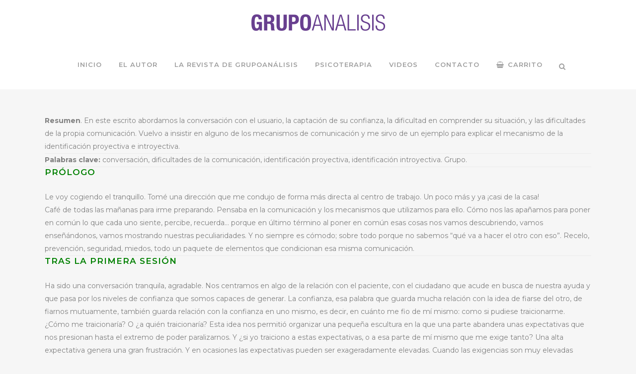

--- FILE ---
content_type: text/html; charset=UTF-8
request_url: https://www.grupoanalisis.com/27-curso-terrassa-3/
body_size: 86758
content:
	<!DOCTYPE html>
<html lang="es">
<head>
	<meta charset="UTF-8" />
	
				<meta name="viewport" content="width=device-width,initial-scale=1,user-scalable=no">
		
            
                        <link rel="shortcut icon" type="image/x-icon" href="http://www.grupoanalisis.com/wp-content/uploads/2020/07/favicon_ga2.png">
            <link rel="apple-touch-icon" href="http://www.grupoanalisis.com/wp-content/uploads/2020/07/favicon_ga2.png"/>
        
	<link rel="profile" href="http://gmpg.org/xfn/11" />
	<link rel="pingback" href="https://www.grupoanalisis.com/xmlrpc.php" />

	<title>Grupo Analisis | 27. CURSO TERRASSA 3</title>
<meta name='robots' content='max-image-preview:large' />
	<style>img:is([sizes="auto" i], [sizes^="auto," i]) { contain-intrinsic-size: 3000px 1500px }</style>
	<link rel='dns-prefetch' href='//fonts.googleapis.com' />
<link rel="alternate" type="application/rss+xml" title="Grupo Analisis &raquo; Feed" href="https://www.grupoanalisis.com/feed/" />
<link rel="alternate" type="application/rss+xml" title="Grupo Analisis &raquo; Feed de los comentarios" href="https://www.grupoanalisis.com/comments/feed/" />
<script type="text/javascript">
/* <![CDATA[ */
window._wpemojiSettings = {"baseUrl":"https:\/\/s.w.org\/images\/core\/emoji\/16.0.1\/72x72\/","ext":".png","svgUrl":"https:\/\/s.w.org\/images\/core\/emoji\/16.0.1\/svg\/","svgExt":".svg","source":{"concatemoji":"https:\/\/www.grupoanalisis.com\/wp-includes\/js\/wp-emoji-release.min.js?ver=6.8.3"}};
/*! This file is auto-generated */
!function(s,n){var o,i,e;function c(e){try{var t={supportTests:e,timestamp:(new Date).valueOf()};sessionStorage.setItem(o,JSON.stringify(t))}catch(e){}}function p(e,t,n){e.clearRect(0,0,e.canvas.width,e.canvas.height),e.fillText(t,0,0);var t=new Uint32Array(e.getImageData(0,0,e.canvas.width,e.canvas.height).data),a=(e.clearRect(0,0,e.canvas.width,e.canvas.height),e.fillText(n,0,0),new Uint32Array(e.getImageData(0,0,e.canvas.width,e.canvas.height).data));return t.every(function(e,t){return e===a[t]})}function u(e,t){e.clearRect(0,0,e.canvas.width,e.canvas.height),e.fillText(t,0,0);for(var n=e.getImageData(16,16,1,1),a=0;a<n.data.length;a++)if(0!==n.data[a])return!1;return!0}function f(e,t,n,a){switch(t){case"flag":return n(e,"\ud83c\udff3\ufe0f\u200d\u26a7\ufe0f","\ud83c\udff3\ufe0f\u200b\u26a7\ufe0f")?!1:!n(e,"\ud83c\udde8\ud83c\uddf6","\ud83c\udde8\u200b\ud83c\uddf6")&&!n(e,"\ud83c\udff4\udb40\udc67\udb40\udc62\udb40\udc65\udb40\udc6e\udb40\udc67\udb40\udc7f","\ud83c\udff4\u200b\udb40\udc67\u200b\udb40\udc62\u200b\udb40\udc65\u200b\udb40\udc6e\u200b\udb40\udc67\u200b\udb40\udc7f");case"emoji":return!a(e,"\ud83e\udedf")}return!1}function g(e,t,n,a){var r="undefined"!=typeof WorkerGlobalScope&&self instanceof WorkerGlobalScope?new OffscreenCanvas(300,150):s.createElement("canvas"),o=r.getContext("2d",{willReadFrequently:!0}),i=(o.textBaseline="top",o.font="600 32px Arial",{});return e.forEach(function(e){i[e]=t(o,e,n,a)}),i}function t(e){var t=s.createElement("script");t.src=e,t.defer=!0,s.head.appendChild(t)}"undefined"!=typeof Promise&&(o="wpEmojiSettingsSupports",i=["flag","emoji"],n.supports={everything:!0,everythingExceptFlag:!0},e=new Promise(function(e){s.addEventListener("DOMContentLoaded",e,{once:!0})}),new Promise(function(t){var n=function(){try{var e=JSON.parse(sessionStorage.getItem(o));if("object"==typeof e&&"number"==typeof e.timestamp&&(new Date).valueOf()<e.timestamp+604800&&"object"==typeof e.supportTests)return e.supportTests}catch(e){}return null}();if(!n){if("undefined"!=typeof Worker&&"undefined"!=typeof OffscreenCanvas&&"undefined"!=typeof URL&&URL.createObjectURL&&"undefined"!=typeof Blob)try{var e="postMessage("+g.toString()+"("+[JSON.stringify(i),f.toString(),p.toString(),u.toString()].join(",")+"));",a=new Blob([e],{type:"text/javascript"}),r=new Worker(URL.createObjectURL(a),{name:"wpTestEmojiSupports"});return void(r.onmessage=function(e){c(n=e.data),r.terminate(),t(n)})}catch(e){}c(n=g(i,f,p,u))}t(n)}).then(function(e){for(var t in e)n.supports[t]=e[t],n.supports.everything=n.supports.everything&&n.supports[t],"flag"!==t&&(n.supports.everythingExceptFlag=n.supports.everythingExceptFlag&&n.supports[t]);n.supports.everythingExceptFlag=n.supports.everythingExceptFlag&&!n.supports.flag,n.DOMReady=!1,n.readyCallback=function(){n.DOMReady=!0}}).then(function(){return e}).then(function(){var e;n.supports.everything||(n.readyCallback(),(e=n.source||{}).concatemoji?t(e.concatemoji):e.wpemoji&&e.twemoji&&(t(e.twemoji),t(e.wpemoji)))}))}((window,document),window._wpemojiSettings);
/* ]]> */
</script>
<link rel='stylesheet' id='animate-css' href='https://www.grupoanalisis.com/wp-content/plugins/qi-blocks/assets/css/plugins/animate/animate.min.css?ver=4.1.1' type='text/css' media='all' />
<link rel='stylesheet' id='layerslider-css' href='https://www.grupoanalisis.com/wp-content/plugins/LayerSlider/assets/static/layerslider/css/layerslider.css?ver=7.15.0' type='text/css' media='all' />
<style id='wp-emoji-styles-inline-css' type='text/css'>

	img.wp-smiley, img.emoji {
		display: inline !important;
		border: none !important;
		box-shadow: none !important;
		height: 1em !important;
		width: 1em !important;
		margin: 0 0.07em !important;
		vertical-align: -0.1em !important;
		background: none !important;
		padding: 0 !important;
	}
</style>
<link rel='stylesheet' id='contact-form-7-css' href='https://www.grupoanalisis.com/wp-content/plugins/contact-form-7/includes/css/styles.css?ver=6.1.4' type='text/css' media='all' />
<link rel='stylesheet' id='qi-blocks-grid-css' href='https://www.grupoanalisis.com/wp-content/plugins/qi-blocks/assets/dist/grid.css?ver=1.4.3' type='text/css' media='all' />
<link rel='stylesheet' id='qi-blocks-main-css' href='https://www.grupoanalisis.com/wp-content/plugins/qi-blocks/assets/dist/main.css?ver=1.4.3' type='text/css' media='all' />
<style id='woocommerce-inline-inline-css' type='text/css'>
.woocommerce form .form-row .required { visibility: visible; }
</style>
<link rel='stylesheet' id='qi-addons-for-elementor-grid-style-css' href='https://www.grupoanalisis.com/wp-content/plugins/qi-addons-for-elementor/assets/css/grid.min.css?ver=1.9.5' type='text/css' media='all' />
<link rel='stylesheet' id='qi-addons-for-elementor-helper-parts-style-css' href='https://www.grupoanalisis.com/wp-content/plugins/qi-addons-for-elementor/assets/css/helper-parts.min.css?ver=1.9.5' type='text/css' media='all' />
<link rel='stylesheet' id='qi-addons-for-elementor-style-css' href='https://www.grupoanalisis.com/wp-content/plugins/qi-addons-for-elementor/assets/css/main.min.css?ver=1.9.5' type='text/css' media='all' />
<link rel='stylesheet' id='qode-quick-view-for-woocommerce-main-css' href='https://www.grupoanalisis.com/wp-content/plugins/qode-quick-view-for-woocommerce/assets/css/main.min.css?ver=1.1.2' type='text/css' media='all' />
<link rel='stylesheet' id='qode-wishlist-for-woocommerce-main-css' href='https://www.grupoanalisis.com/wp-content/plugins/qode-wishlist-for-woocommerce/assets/css/main.min.css?ver=1.2.7' type='text/css' media='all' />
<link rel='stylesheet' id='brands-styles-css' href='https://www.grupoanalisis.com/wp-content/plugins/woocommerce/assets/css/brands.css?ver=10.2.3' type='text/css' media='all' />
<link rel='stylesheet' id='mediaelement-css' href='https://www.grupoanalisis.com/wp-includes/js/mediaelement/mediaelementplayer-legacy.min.css?ver=4.2.17' type='text/css' media='all' />
<link rel='stylesheet' id='wp-mediaelement-css' href='https://www.grupoanalisis.com/wp-includes/js/mediaelement/wp-mediaelement.min.css?ver=6.8.3' type='text/css' media='all' />
<link rel='stylesheet' id='bridge-default-style-css' href='https://www.grupoanalisis.com/wp-content/themes/bridge/style.css?ver=6.8.3' type='text/css' media='all' />
<link rel='stylesheet' id='bridge-qode-font_awesome-css' href='https://www.grupoanalisis.com/wp-content/themes/bridge/css/font-awesome/css/font-awesome.min.css?ver=6.8.3' type='text/css' media='all' />
<link rel='stylesheet' id='bridge-qode-font_elegant-css' href='https://www.grupoanalisis.com/wp-content/themes/bridge/css/elegant-icons/style.min.css?ver=6.8.3' type='text/css' media='all' />
<link rel='stylesheet' id='bridge-qode-linea_icons-css' href='https://www.grupoanalisis.com/wp-content/themes/bridge/css/linea-icons/style.css?ver=6.8.3' type='text/css' media='all' />
<link rel='stylesheet' id='bridge-qode-dripicons-css' href='https://www.grupoanalisis.com/wp-content/themes/bridge/css/dripicons/dripicons.css?ver=6.8.3' type='text/css' media='all' />
<link rel='stylesheet' id='bridge-qode-kiko-css' href='https://www.grupoanalisis.com/wp-content/themes/bridge/css/kiko/kiko-all.css?ver=6.8.3' type='text/css' media='all' />
<link rel='stylesheet' id='bridge-stylesheet-css' href='https://www.grupoanalisis.com/wp-content/themes/bridge/css/stylesheet.min.css?ver=6.8.3' type='text/css' media='all' />
<style id='bridge-stylesheet-inline-css' type='text/css'>
   .page-id-1188.disabled_footer_top .footer_top_holder, .page-id-1188.disabled_footer_bottom .footer_bottom_holder { display: none;}


</style>
<link rel='stylesheet' id='bridge-woocommerce-css' href='https://www.grupoanalisis.com/wp-content/themes/bridge/css/woocommerce.min.css?ver=6.8.3' type='text/css' media='all' />
<link rel='stylesheet' id='bridge-woocommerce-responsive-css' href='https://www.grupoanalisis.com/wp-content/themes/bridge/css/woocommerce_responsive.min.css?ver=6.8.3' type='text/css' media='all' />
<link rel='stylesheet' id='bridge-print-css' href='https://www.grupoanalisis.com/wp-content/themes/bridge/css/print.css?ver=6.8.3' type='text/css' media='all' />
<link rel='stylesheet' id='bridge-style-dynamic-css' href='https://www.grupoanalisis.com/wp-content/themes/bridge/css/style_dynamic_callback.php?ver=6.8.3' type='text/css' media='all' />
<link rel='stylesheet' id='bridge-responsive-css' href='https://www.grupoanalisis.com/wp-content/themes/bridge/css/responsive.min.css?ver=6.8.3' type='text/css' media='all' />
<link rel='stylesheet' id='bridge-style-dynamic-responsive-css' href='https://www.grupoanalisis.com/wp-content/themes/bridge/css/style_dynamic_responsive_callback.php?ver=6.8.3' type='text/css' media='all' />
<link rel='stylesheet' id='js_composer_front-css' href='https://www.grupoanalisis.com/wp-content/plugins/js_composer/assets/css/js_composer.min.css?ver=8.5' type='text/css' media='all' />
<link rel='stylesheet' id='bridge-style-handle-google-fonts-css' href='https://fonts.googleapis.com/css?family=Raleway%3A100%2C200%2C300%2C400%2C500%2C600%2C700%2C800%2C900%2C100italic%2C300italic%2C400italic%2C700italic%7CMontserrat%3A100%2C200%2C300%2C400%2C500%2C600%2C700%2C800%2C900%2C100italic%2C300italic%2C400italic%2C700italic&#038;subset=latin%2Clatin-ext&#038;ver=1.0.0' type='text/css' media='all' />
<link rel='stylesheet' id='bridge-core-dashboard-style-css' href='https://www.grupoanalisis.com/wp-content/plugins/bridge-core/modules/core-dashboard/assets/css/core-dashboard.min.css?ver=6.8.3' type='text/css' media='all' />
<link rel='stylesheet' id='swiper-css' href='https://www.grupoanalisis.com/wp-content/plugins/qi-addons-for-elementor/assets/plugins/swiper/8.4.5/swiper.min.css?ver=8.4.5' type='text/css' media='all' />
<script type="text/javascript" src="https://www.grupoanalisis.com/wp-includes/js/jquery/jquery.min.js?ver=3.7.1" id="jquery-core-js"></script>
<script type="text/javascript" src="https://www.grupoanalisis.com/wp-includes/js/jquery/jquery-migrate.min.js?ver=3.4.1" id="jquery-migrate-js"></script>
<script type="text/javascript" id="layerslider-utils-js-extra">
/* <![CDATA[ */
var LS_Meta = {"v":"7.15.0","fixGSAP":"1"};
/* ]]> */
</script>
<script type="text/javascript" src="https://www.grupoanalisis.com/wp-content/plugins/LayerSlider/assets/static/layerslider/js/layerslider.utils.js?ver=7.15.0" id="layerslider-utils-js"></script>
<script type="text/javascript" src="https://www.grupoanalisis.com/wp-content/plugins/LayerSlider/assets/static/layerslider/js/layerslider.kreaturamedia.jquery.js?ver=7.15.0" id="layerslider-js"></script>
<script type="text/javascript" src="https://www.grupoanalisis.com/wp-content/plugins/LayerSlider/assets/static/layerslider/js/layerslider.transitions.js?ver=7.15.0" id="layerslider-transitions-js"></script>
<script type="text/javascript" src="https://www.grupoanalisis.com/wp-content/plugins/woocommerce/assets/js/jquery-blockui/jquery.blockUI.min.js?ver=2.7.0-wc.10.2.3" id="jquery-blockui-js" data-wp-strategy="defer"></script>
<script type="text/javascript" id="wc-add-to-cart-js-extra">
/* <![CDATA[ */
var wc_add_to_cart_params = {"ajax_url":"\/wp-admin\/admin-ajax.php","wc_ajax_url":"\/?wc-ajax=%%endpoint%%","i18n_view_cart":"Ver carrito","cart_url":"https:\/\/www.grupoanalisis.com\/carrito\/","is_cart":"","cart_redirect_after_add":"no"};
/* ]]> */
</script>
<script type="text/javascript" src="https://www.grupoanalisis.com/wp-content/plugins/woocommerce/assets/js/frontend/add-to-cart.min.js?ver=10.2.3" id="wc-add-to-cart-js" data-wp-strategy="defer"></script>
<script type="text/javascript" src="https://www.grupoanalisis.com/wp-content/plugins/woocommerce/assets/js/js-cookie/js.cookie.min.js?ver=2.1.4-wc.10.2.3" id="js-cookie-js" defer="defer" data-wp-strategy="defer"></script>
<script type="text/javascript" id="woocommerce-js-extra">
/* <![CDATA[ */
var woocommerce_params = {"ajax_url":"\/wp-admin\/admin-ajax.php","wc_ajax_url":"\/?wc-ajax=%%endpoint%%","i18n_password_show":"Mostrar contrase\u00f1a","i18n_password_hide":"Ocultar contrase\u00f1a"};
/* ]]> */
</script>
<script type="text/javascript" src="https://www.grupoanalisis.com/wp-content/plugins/woocommerce/assets/js/frontend/woocommerce.min.js?ver=10.2.3" id="woocommerce-js" defer="defer" data-wp-strategy="defer"></script>
<script type="text/javascript" src="https://www.grupoanalisis.com/wp-content/plugins/js_composer/assets/js/vendors/woocommerce-add-to-cart.js?ver=8.5" id="vc_woocommerce-add-to-cart-js-js"></script>
<script type="text/javascript" src="https://www.grupoanalisis.com/wp-content/plugins/woocommerce/assets/js/select2/select2.full.min.js?ver=4.0.3-wc.10.2.3" id="select2-js" defer="defer" data-wp-strategy="defer"></script>
<script></script><meta name="generator" content="Powered by LayerSlider 7.15.0 - Build Heros, Sliders, and Popups. Create Animations and Beautiful, Rich Web Content as Easy as Never Before on WordPress." />
<!-- LayerSlider updates and docs at: https://layerslider.com -->
<link rel="https://api.w.org/" href="https://www.grupoanalisis.com/wp-json/" /><link rel="alternate" title="JSON" type="application/json" href="https://www.grupoanalisis.com/wp-json/wp/v2/pages/1188" /><link rel="EditURI" type="application/rsd+xml" title="RSD" href="https://www.grupoanalisis.com/xmlrpc.php?rsd" />
<meta name="generator" content="WordPress 6.8.3" />
<meta name="generator" content="WooCommerce 10.2.3" />
<link rel="canonical" href="https://www.grupoanalisis.com/27-curso-terrassa-3/" />
<link rel='shortlink' href='https://www.grupoanalisis.com/?p=1188' />
<link rel="alternate" title="oEmbed (JSON)" type="application/json+oembed" href="https://www.grupoanalisis.com/wp-json/oembed/1.0/embed?url=https%3A%2F%2Fwww.grupoanalisis.com%2F27-curso-terrassa-3%2F" />
<link rel="alternate" title="oEmbed (XML)" type="text/xml+oembed" href="https://www.grupoanalisis.com/wp-json/oembed/1.0/embed?url=https%3A%2F%2Fwww.grupoanalisis.com%2F27-curso-terrassa-3%2F&#038;format=xml" />
<!-- HubSpot WordPress Plugin v11.3.21: embed JS disabled as a portalId has not yet been configured -->	<noscript><style>.woocommerce-product-gallery{ opacity: 1 !important; }</style></noscript>
	<meta name="generator" content="Elementor 3.34.1; features: additional_custom_breakpoints; settings: css_print_method-external, google_font-enabled, font_display-auto">
			<style>
				.e-con.e-parent:nth-of-type(n+4):not(.e-lazyloaded):not(.e-no-lazyload),
				.e-con.e-parent:nth-of-type(n+4):not(.e-lazyloaded):not(.e-no-lazyload) * {
					background-image: none !important;
				}
				@media screen and (max-height: 1024px) {
					.e-con.e-parent:nth-of-type(n+3):not(.e-lazyloaded):not(.e-no-lazyload),
					.e-con.e-parent:nth-of-type(n+3):not(.e-lazyloaded):not(.e-no-lazyload) * {
						background-image: none !important;
					}
				}
				@media screen and (max-height: 640px) {
					.e-con.e-parent:nth-of-type(n+2):not(.e-lazyloaded):not(.e-no-lazyload),
					.e-con.e-parent:nth-of-type(n+2):not(.e-lazyloaded):not(.e-no-lazyload) * {
						background-image: none !important;
					}
				}
			</style>
			<meta name="generator" content="Powered by WPBakery Page Builder - drag and drop page builder for WordPress."/>
<meta name="generator" content="Powered by Slider Revolution 6.7.34 - responsive, Mobile-Friendly Slider Plugin for WordPress with comfortable drag and drop interface." />
<script>function setREVStartSize(e){
			//window.requestAnimationFrame(function() {
				window.RSIW = window.RSIW===undefined ? window.innerWidth : window.RSIW;
				window.RSIH = window.RSIH===undefined ? window.innerHeight : window.RSIH;
				try {
					var pw = document.getElementById(e.c).parentNode.offsetWidth,
						newh;
					pw = pw===0 || isNaN(pw) || (e.l=="fullwidth" || e.layout=="fullwidth") ? window.RSIW : pw;
					e.tabw = e.tabw===undefined ? 0 : parseInt(e.tabw);
					e.thumbw = e.thumbw===undefined ? 0 : parseInt(e.thumbw);
					e.tabh = e.tabh===undefined ? 0 : parseInt(e.tabh);
					e.thumbh = e.thumbh===undefined ? 0 : parseInt(e.thumbh);
					e.tabhide = e.tabhide===undefined ? 0 : parseInt(e.tabhide);
					e.thumbhide = e.thumbhide===undefined ? 0 : parseInt(e.thumbhide);
					e.mh = e.mh===undefined || e.mh=="" || e.mh==="auto" ? 0 : parseInt(e.mh,0);
					if(e.layout==="fullscreen" || e.l==="fullscreen")
						newh = Math.max(e.mh,window.RSIH);
					else{
						e.gw = Array.isArray(e.gw) ? e.gw : [e.gw];
						for (var i in e.rl) if (e.gw[i]===undefined || e.gw[i]===0) e.gw[i] = e.gw[i-1];
						e.gh = e.el===undefined || e.el==="" || (Array.isArray(e.el) && e.el.length==0)? e.gh : e.el;
						e.gh = Array.isArray(e.gh) ? e.gh : [e.gh];
						for (var i in e.rl) if (e.gh[i]===undefined || e.gh[i]===0) e.gh[i] = e.gh[i-1];
											
						var nl = new Array(e.rl.length),
							ix = 0,
							sl;
						e.tabw = e.tabhide>=pw ? 0 : e.tabw;
						e.thumbw = e.thumbhide>=pw ? 0 : e.thumbw;
						e.tabh = e.tabhide>=pw ? 0 : e.tabh;
						e.thumbh = e.thumbhide>=pw ? 0 : e.thumbh;
						for (var i in e.rl) nl[i] = e.rl[i]<window.RSIW ? 0 : e.rl[i];
						sl = nl[0];
						for (var i in nl) if (sl>nl[i] && nl[i]>0) { sl = nl[i]; ix=i;}
						var m = pw>(e.gw[ix]+e.tabw+e.thumbw) ? 1 : (pw-(e.tabw+e.thumbw)) / (e.gw[ix]);
						newh =  (e.gh[ix] * m) + (e.tabh + e.thumbh);
					}
					var el = document.getElementById(e.c);
					if (el!==null && el) el.style.height = newh+"px";
					el = document.getElementById(e.c+"_wrapper");
					if (el!==null && el) {
						el.style.height = newh+"px";
						el.style.display = "block";
					}
				} catch(e){
					console.log("Failure at Presize of Slider:" + e)
				}
			//});
		  };</script>
<noscript><style> .wpb_animate_when_almost_visible { opacity: 1; }</style></noscript></head>

<body class="wp-singular page-template-default page page-id-1188 wp-theme-bridge theme-bridge bridge-core-3.3.4.2 qi-blocks-1.4.3 qodef-gutenberg--no-touch woocommerce-no-js qodef-qi--no-touch qi-addons-for-elementor-1.9.5 qode-optimizer-1.0.4 qode-quick-view-for-woocommerce-1.1.2 qqvfw--no-touch qode-wishlist-for-woocommerce-1.2.7 qwfw--no-touch  qode-title-hidden columns-4 qode-theme-ver-30.8.8.2 qode-theme-bridge disabled_footer_bottom wpb-js-composer js-comp-ver-8.5 vc_responsive elementor-default elementor-kit-503" itemscope itemtype="http://schema.org/WebPage">




<div class="wrapper">
	<div class="wrapper_inner">

    
		<!-- Google Analytics start -->
				<!-- Google Analytics end -->

		
	<header class=" centered_logo scroll_header_top_area  regular page_header">
    <div class="header_inner clearfix">
        <form role="search" action="https://www.grupoanalisis.com/" class="qode_search_form_2" method="get">
	                <div class="form_holder_outer">
                    <div class="form_holder">
                        <input type="text" placeholder="Search" name="s" class="qode_search_field" autocomplete="off" />
                        <a class="qode_search_submit" href="javascript:void(0)">
							<i class="qode_icon_font_awesome fa fa-search " ></i>                        </a>
                    </div>
                </div>
				</form>        <div class="header_top_bottom_holder">
            
            <div class="header_bottom clearfix" style='' >
                
                            <div class="header_inner_left">
                                									<div class="mobile_menu_button">
		<span>
			<i class="qode_icon_font_awesome fa fa-bars " ></i>		</span>
	</div>
                                <div class="logo_wrapper" >
	<div class="q_logo">
		<a itemprop="url" href="https://www.grupoanalisis.com/" >
             <img itemprop="image" class="normal" src="http://www.grupoanalisis.com/wp-content/uploads/2020/03/grupoanalisis.png" alt="Logo"> 			 <img itemprop="image" class="light" src="http://www.grupoanalisis.com/wp-content/themes/bridge/img/logo_white.png" alt="Logo"/> 			 <img itemprop="image" class="dark" src="https://www.grupoanalisis.com/wp-content/themes/bridge/img/logo_black.png" alt="Logo"/> 			 <img itemprop="image" class="sticky" src="https://www.grupoanalisis.com/wp-content/themes/bridge/img/logo_black.png" alt="Logo"/> 			 <img itemprop="image" class="mobile" src="http://www.grupoanalisis.com/wp-content/uploads/2020/03/grupoanalisis.png" alt="Logo"/> 					</a>
	</div>
	</div>                                                            </div>
                                
                                
                                <nav class="main_menu drop_down center">
                                    <ul id="menu-menu-inicio" class=""><li id="nav-menu-item-53" class="menu-item menu-item-type-post_type menu-item-object-page menu-item-home  narrow"><a href="https://www.grupoanalisis.com/" class=""><i class="menu_icon blank fa"></i><span>Inicio</span><span class="plus"></span></a></li>
<li id="nav-menu-item-52" class="menu-item menu-item-type-post_type menu-item-object-page menu-item-has-children  has_sub narrow"><a href="https://www.grupoanalisis.com/el-autor/" class=""><i class="menu_icon blank fa"></i><span>El autor</span><span class="plus"></span></a>
<div class="second"><div class="inner"><ul>
	<li id="nav-menu-item-1273" class="menu-item menu-item-type-custom menu-item-object-custom menu-item-has-children sub"><a href="#" class=""><i class="menu_icon blank fa"></i><span>Sus escritos</span><span class="plus"></span><i class="q_menu_arrow fa fa-angle-right"></i></a>
	<ul>
		<li id="nav-menu-item-1274" class="menu-item menu-item-type-post_type menu-item-object-page "><a href="https://www.grupoanalisis.com/articulos-del-autor/" class=""><i class="menu_icon blank fa"></i><span>ARTÍCULOS DEL AUTOR</span><span class="plus"></span></a></li>
		<li id="nav-menu-item-1495" class="menu-item menu-item-type-post_type menu-item-object-page "><a href="https://www.grupoanalisis.com/biblioteca/" class=""><i class="menu_icon blank fa"></i><span>BIBLIOTECA</span><span class="plus"></span></a></li>
		<li id="nav-menu-item-1497" class="menu-item menu-item-type-post_type menu-item-object-page "><a href="https://www.grupoanalisis.com/hemeroteca-2/" class=""><i class="menu_icon blank fa"></i><span>Hemeroteca</span><span class="plus"></span></a></li>
		<li id="nav-menu-item-1498" class="menu-item menu-item-type-post_type menu-item-object-page "><a href="https://www.grupoanalisis.com/orientacion-psicologica-grupoanalitica/" class=""><i class="menu_icon blank fa"></i><span>ORIENTACIÓN PSICOLÓGICA GRUPOANALÍTICA</span><span class="plus"></span></a></li>
		<li id="nav-menu-item-1499" class="menu-item menu-item-type-post_type menu-item-object-page "><a href="https://www.grupoanalisis.com/terminologia-grupoanalitica/" class=""><i class="menu_icon blank fa"></i><span>Terminología grupoanalítica</span><span class="plus"></span></a></li>
	</ul>
</li>
	<li id="nav-menu-item-1275" class="menu-item menu-item-type-post_type menu-item-object-page "><a href="https://www.grupoanalisis.com/preguntas-y-respuestas-grupo-psicoanalitico/" class=""><i class="menu_icon blank fa"></i><span>Preguntas y respuestas grupo psicoanalítico</span><span class="plus"></span></a></li>
</ul></div></div>
</li>
<li id="nav-menu-item-105" class="menu-item menu-item-type-post_type menu-item-object-page  narrow"><a href="https://www.grupoanalisis.com/la-revista-de-grupoanalisis/" class=""><i class="menu_icon blank fa"></i><span>La revista de Grupoanálisis</span><span class="plus"></span></a></li>
<li id="nav-menu-item-7121" class="menu-item menu-item-type-post_type menu-item-object-page  narrow"><a href="https://www.grupoanalisis.com/psicoterapia-articulos/" class=""><i class="menu_icon blank fa"></i><span>Psicoterapia</span><span class="plus"></span></a></li>
<li id="nav-menu-item-158" class="menu-item menu-item-type-post_type menu-item-object-page  narrow"><a href="https://www.grupoanalisis.com/videos/" class=""><i class="menu_icon blank fa"></i><span>Videos</span><span class="plus"></span></a></li>
<li id="nav-menu-item-151" class="menu-item menu-item-type-post_type menu-item-object-page  narrow"><a href="https://www.grupoanalisis.com/contacto/" class=""><i class="menu_icon blank fa"></i><span>Contacto</span><span class="plus"></span></a></li>
<li id="nav-menu-item-106" class="menu-item menu-item-type-post_type menu-item-object-page  narrow right_position"><a href="https://www.grupoanalisis.com/carrito/" class=""><i class="menu_icon fa-shopping-basket fa"></i><span>Carrito</span><span class="plus"></span></a></li>
</ul>                                </nav>
                                                                    <div class="header_inner_right">
                                        <div class="side_menu_button_wrapper right">
                                                                                                                                    <div class="side_menu_button">
                                                	<a class="search_button search_slides_from_header_bottom normal" href="javascript:void(0)">
		<i class="qode_icon_font_awesome fa fa-search " ></i>	</a>

	                                                                                                
                                            </div>
                                        </div>
                                    </div>
                                							    <nav class="mobile_menu">
	<ul id="menu-menu-inicio-1" class=""><li id="mobile-menu-item-53" class="menu-item menu-item-type-post_type menu-item-object-page menu-item-home "><a href="https://www.grupoanalisis.com/" class=""><span>Inicio</span></a><span class="mobile_arrow"><i class="fa fa-angle-right"></i><i class="fa fa-angle-down"></i></span></li>
<li id="mobile-menu-item-52" class="menu-item menu-item-type-post_type menu-item-object-page menu-item-has-children  has_sub"><a href="https://www.grupoanalisis.com/el-autor/" class=""><span>El autor</span></a><span class="mobile_arrow"><i class="fa fa-angle-right"></i><i class="fa fa-angle-down"></i></span>
<ul class="sub_menu">
	<li id="mobile-menu-item-1273" class="menu-item menu-item-type-custom menu-item-object-custom menu-item-has-children  has_sub"><a href="#" class=""><span>Sus escritos</span></a><span class="mobile_arrow"><i class="fa fa-angle-right"></i><i class="fa fa-angle-down"></i></span>
	<ul class="sub_menu">
		<li id="mobile-menu-item-1274" class="menu-item menu-item-type-post_type menu-item-object-page "><a href="https://www.grupoanalisis.com/articulos-del-autor/" class=""><span>ARTÍCULOS DEL AUTOR</span></a><span class="mobile_arrow"><i class="fa fa-angle-right"></i><i class="fa fa-angle-down"></i></span></li>
		<li id="mobile-menu-item-1495" class="menu-item menu-item-type-post_type menu-item-object-page "><a href="https://www.grupoanalisis.com/biblioteca/" class=""><span>BIBLIOTECA</span></a><span class="mobile_arrow"><i class="fa fa-angle-right"></i><i class="fa fa-angle-down"></i></span></li>
		<li id="mobile-menu-item-1497" class="menu-item menu-item-type-post_type menu-item-object-page "><a href="https://www.grupoanalisis.com/hemeroteca-2/" class=""><span>Hemeroteca</span></a><span class="mobile_arrow"><i class="fa fa-angle-right"></i><i class="fa fa-angle-down"></i></span></li>
		<li id="mobile-menu-item-1498" class="menu-item menu-item-type-post_type menu-item-object-page "><a href="https://www.grupoanalisis.com/orientacion-psicologica-grupoanalitica/" class=""><span>ORIENTACIÓN PSICOLÓGICA GRUPOANALÍTICA</span></a><span class="mobile_arrow"><i class="fa fa-angle-right"></i><i class="fa fa-angle-down"></i></span></li>
		<li id="mobile-menu-item-1499" class="menu-item menu-item-type-post_type menu-item-object-page "><a href="https://www.grupoanalisis.com/terminologia-grupoanalitica/" class=""><span>Terminología grupoanalítica</span></a><span class="mobile_arrow"><i class="fa fa-angle-right"></i><i class="fa fa-angle-down"></i></span></li>
	</ul>
</li>
	<li id="mobile-menu-item-1275" class="menu-item menu-item-type-post_type menu-item-object-page "><a href="https://www.grupoanalisis.com/preguntas-y-respuestas-grupo-psicoanalitico/" class=""><span>Preguntas y respuestas grupo psicoanalítico</span></a><span class="mobile_arrow"><i class="fa fa-angle-right"></i><i class="fa fa-angle-down"></i></span></li>
</ul>
</li>
<li id="mobile-menu-item-105" class="menu-item menu-item-type-post_type menu-item-object-page "><a href="https://www.grupoanalisis.com/la-revista-de-grupoanalisis/" class=""><span>La revista de Grupoanálisis</span></a><span class="mobile_arrow"><i class="fa fa-angle-right"></i><i class="fa fa-angle-down"></i></span></li>
<li id="mobile-menu-item-7121" class="menu-item menu-item-type-post_type menu-item-object-page "><a href="https://www.grupoanalisis.com/psicoterapia-articulos/" class=""><span>Psicoterapia</span></a><span class="mobile_arrow"><i class="fa fa-angle-right"></i><i class="fa fa-angle-down"></i></span></li>
<li id="mobile-menu-item-158" class="menu-item menu-item-type-post_type menu-item-object-page "><a href="https://www.grupoanalisis.com/videos/" class=""><span>Videos</span></a><span class="mobile_arrow"><i class="fa fa-angle-right"></i><i class="fa fa-angle-down"></i></span></li>
<li id="mobile-menu-item-151" class="menu-item menu-item-type-post_type menu-item-object-page "><a href="https://www.grupoanalisis.com/contacto/" class=""><span>Contacto</span></a><span class="mobile_arrow"><i class="fa fa-angle-right"></i><i class="fa fa-angle-down"></i></span></li>
<li id="mobile-menu-item-106" class="menu-item menu-item-type-post_type menu-item-object-page "><a href="https://www.grupoanalisis.com/carrito/" class=""><span>Carrito</span></a><span class="mobile_arrow"><i class="fa fa-angle-right"></i><i class="fa fa-angle-down"></i></span></li>
</ul></nav>                                                </div>
            </div>
        </div>
</header>	<a id="back_to_top" href="#">
        <span class="fa-stack">
            <i class="qode_icon_font_awesome fa fa-arrow-up " ></i>        </span>
	</a>
	
	
    
    	
    
    <div class="content content_top_margin_none">
        <div class="content_inner  ">
    						<div class="container">
            			<div class="container_inner default_template_holder clearfix page_container_inner" >
																				<div class="wpb-content-wrapper"><div class="vc_row wpb_row vc_row-fluid"><div class="wpb_column vc_column_container vc_col-sm-12"><div class="vc_column-inner"><div class="wpb_wrapper">
	<div class="wpb_text_column wpb_content_element" >
		<div class="wpb_wrapper">
			<p><strong>Resumen</strong>. En este escrito abordamos la conversación con el usuario, la captación de su confianza, la dificultad en comprender su situación, y las dificultades de la propia comunicación. Vuelvo a insistir en alguno de los mecanismos de comunicación y me sirvo de un ejemplo para explicar el mecanismo de la identificación proyectiva e introyectiva.</p>

		</div>
	</div>
<div class="vc_separator wpb_content_element vc_separator_align_center vc_sep_width_100 vc_sep_pos_align_center vc_separator_no_text vc_sep_color_#0a0a0a wpb_content_element  wpb_content_element" ><span class="vc_sep_holder vc_sep_holder_l"><span class="vc_sep_line"></span></span><span class="vc_sep_holder vc_sep_holder_r"><span class="vc_sep_line"></span></span>
</div>
	<div class="wpb_text_column wpb_content_element" >
		<div class="wpb_wrapper">
			<p><strong>Palabras clave:</strong> conversación, dificultades de la comunicación, identificación proyectiva, identificación introyectiva. Grupo.</p>

		</div>
	</div>
<div class="vc_separator wpb_content_element vc_separator_align_center vc_sep_width_100 vc_sep_pos_align_center vc_separator_no_text vc_sep_color_#0a0a0a wpb_content_element  wpb_content_element" ><span class="vc_sep_holder vc_sep_holder_l"><span class="vc_sep_line"></span></span><span class="vc_sep_holder vc_sep_holder_r"><span class="vc_sep_line"></span></span>
</div></div></div></div></div><div class="vc_row wpb_row vc_row-fluid"><div class="wpb_column vc_column_container vc_col-sm-12"><div class="vc_column-inner"><div class="wpb_wrapper">
	<div class="wpb_text_column wpb_content_element" >
		<div class="wpb_wrapper">
			<h3><span style="color: #008000;">Prólogo</span></h3>
<p>&nbsp;</p>
<p>Le voy cogiendo el tranquillo. Tomé una dirección que me condujo de forma más directa al centro de trabajo. Un poco más y ya ¡casi de la casa!</p>
<p>Café de todas las mañanas para irme preparando. Pensaba en la comunicación y los mecanismos que utilizamos para ello. Cómo nos las apañamos para poner en común lo que cada uno siente, percibe, recuerda… porque en último término al poner en común esas cosas nos vamos descubriendo, vamos enseñándonos, vamos mostrando nuestras peculiaridades. Y no siempre es cómodo; sobre todo porque no sabemos “qué va a hacer el otro con eso”. Recelo, prevención, seguridad, miedos, todo un paquete de elementos que condicionan esa misma comunicación.</p>

		</div>
	</div>
<div class="vc_separator wpb_content_element vc_separator_align_center vc_sep_width_100 vc_sep_pos_align_center vc_separator_no_text vc_sep_color_#0a0a0a wpb_content_element  wpb_content_element" ><span class="vc_sep_holder vc_sep_holder_l"><span class="vc_sep_line"></span></span><span class="vc_sep_holder vc_sep_holder_r"><span class="vc_sep_line"></span></span>
</div>
	<div class="wpb_text_column wpb_content_element" >
		<div class="wpb_wrapper">
			<h3><span style="color: #008000;">Tras la primera sesión</span></h3>
<p>&nbsp;</p>
<p>Ha sido una conversación tranquila, agradable. Nos centramos en algo de la relación con el paciente, con el ciudadano que acude en busca de nuestra ayuda y que pasa por los niveles de confianza que somos capaces de generar. La confianza, esa palabra que guarda mucha relación con la idea de fiarse del otro, de fiarnos mutuamente, también guarda relación con la confianza en uno mismo, es decir, en cuánto me fio de mí mismo: como si pudiese traicionarme. ¿Cómo me traicionaría? O ¿a quién traicionaría? Esta idea nos permitió organizar una pequeña escultura en la que una parte abandera unas expectativas que nos presionan hasta el extremo de poder paralizarnos. Y ¿si yo traiciono a estas expectativas, o a esa parte de mí mismo que me exige tanto? Una alta expectativa genera una gran frustración. Y en ocasiones las expectativas pueden ser exageradamente elevadas. Cuando las exigencias son muy elevadas fabrican grandes frustraciones. Y en ocasiones estas exigencias se plantean para evitar aceptar muchas de nuestras carencias y limitaciones.</p>

		</div>
	</div>
<div class="vc_separator wpb_content_element vc_separator_align_center vc_sep_width_100 vc_sep_pos_align_center vc_separator_no_text vc_sep_color_#0a0a0a wpb_content_element  wpb_content_element" ><span class="vc_sep_holder vc_sep_holder_l"><span class="vc_sep_line"></span></span><span class="vc_sep_holder vc_sep_holder_r"><span class="vc_sep_line"></span></span>
</div>
	<div class="wpb_text_column wpb_content_element" >
		<div class="wpb_wrapper">
			<h3><span style="color: #008000;">La segunda sesión</span></h3>
<p>&nbsp;</p>
<p>Comenzó con mucha actividad e interés. La representación hacía alusión a los elementos delirantes de alguien quien, en vez de aceptar la realidad en la que vive, opta por mantener una idea que lo aleja y le lleva a un camino de una cierta locura. Eso dio pie a un intenso debate respecto a cómo ayudar a alguien a tocar de pies al suelo y de ahí a la necesidad de establecer puentes con otros profesionales para trabajar conjuntamente los casos. En este punto aparecieron los diversos rifirrafes que mantenemos con iguales o con personas de otra profesión o estatus.</p>
<p>&nbsp;</p>
<p>Mientras, seguía pensando en lo que vamos a hacer a continuación. Creo que hay dos ideas que convendría abordar, uno el de la idealización y otro el de los procesos de la comunicación. A ver si soy capaz de ello.</p>

		</div>
	</div>
<div class="vc_separator wpb_content_element vc_separator_align_center vc_sep_width_100 vc_sep_pos_align_center vc_separator_no_text vc_sep_color_#0a0a0a wpb_content_element  wpb_content_element" ><span class="vc_sep_holder vc_sep_holder_l"><span class="vc_sep_line"></span></span><span class="vc_sep_holder vc_sep_holder_r"><span class="vc_sep_line"></span></span>
</div>
	<div class="wpb_text_column wpb_content_element" >
		<div class="wpb_wrapper">
			<h3><span style="color: #008000;">Tercera sesión</span></h3>
<p>&nbsp;</p>
<p>Comenzamos a hablar de la comunicación. Es un tema complejo porque ¿cómo explicaros que lo que entiendo por tal palabrita no es lo que habitualmente entendemos por ella? Me explico. Cuando utilizamos la palabra comunicación por lo general entendemos aquellas cosas que nos decimos los unos a los otros: la Real Academia Española dice que 1o acep., es la acción y efecto de comunicar; 2a acep. trato, correspondencia entre dos o más personas; 3a acep. transmisión de señales mediante un código común entre emisor y receptor… y así sucesivamente. Es decir, hacemos referencia, como no puede ser de otra forma, a los elementos que podríamos llamar conscientes que comunicamos a los demás o que los demás nos transmite. Y repito, es una forma absolutamente normal de entender ese concepto. De esta forma, si yo le digo a mi hijo, “voy a por un vaso de agua”, lo que literalmente le estoy diciendo es que voy a realizar esa acción. Claro que mi hijo puede entender, además, que tengo sed, es decir, que en realidad como tengo sed voy a buscar un vaso de agua. También podría haber entendido otra cosa. Si ve que estoy mirando una planta igual puede entender que voy a regarla y que es por eso que voy a por un vaso de agua. ¿Qué quiero decir con todo eso?</p>
<p>&nbsp;</p>
<p>Que junto a lo que decimos transmitimos otra cosa, algo que puede tener que ver con nuestra intencionalidad, con nuestra necesidad, con algo que estamos sintiendo.<br />
Este otro elemento que no aparece necesariamente en el propio mensaje tiene una gran importancia en nuestras relaciones profesionales. Porque nuestros pacientes nos dicen cosas (y nosotros a ellos) que van más allá de lo literal. “Mire Ud., -puede decir alguien- es que no tengo piso para vivir”. Ahí no solo hay una información respecto a cómo vive sino que puede haber o la solicitud de que se le busque un piso, o que se le entienda su situación real, o que le tengamos pena, o que… Y esa información la captamos más allá de las palabras: el tono, el gesto, la mirada, el contexto en el que aparece el tema, etc.<br />
Freud ya indicó que la comunicación era más compleja y, aunque nada sabía de las neuronas espejo, sí intuía que las personas intuíamos bastantes más cosas que las que aparecen en lo literal de la narración. El descubrimiento hace algo menos de una década respecto al comportamiento de esas neuronas, lo confirma: el ser humano desde que nace es capaz de reconocer en el otro, mediante la reproducción automática de los gestos que realiza ese otro, la intencionalidad que tienen esos movimientos. Ese reconocimiento de lo del otro que le lleva a mover o a crear el mismo movimiento en él es lo que, a escala pequeña denominamos Introyección.</p>
<p>&nbsp;</p>
<p>La introyección junto a la proyección son los dos mecanismos de comunicación más elementales que tenemos los humanos. Y mediante ellos nos constituimos y construimos a los demás.</p>
<p>&nbsp;</p>
<p>La introyección supone que hago mío, incorporo (fijaros qué palabra más deliciosa esa de incorporar, es decir, meter en el propio cuerpo) aquello que veo en el otro. Capto esa forma de mirar y la hago mía. Capto esa forma de sonreír y lo incorporo. Y así con los miles y miles de elementos comunicativos que mi organismo capta del exterior. A través de ellos me estoy haciendo. Así me hago a imagen y semejanza del otro. Y a medida que voy madurando, la perfección del mecanismo de introyección acaba captando tres cosas: la imagen de aquello que veo y por lo tanto algo de su significado en la relación, la tonalidad afectiva que tiene eso que introyecto, y un esquema relacional en el que estamos incluidos tanto el otro como yo. Junto a eso aparece, a partir del sexto mes, el rol que tiene el otro y que tengo yo en toda esta estructura relacional. En estos momentos podemos hablar (para diferenciar el estado primitivo del actual) de identificación. Es decir, la identificación es un estado más evolucionado por el que partes de mi se hacen idénticas al otro.</p>
<p>&nbsp;</p>
<p>El otro mecanismo primario es el contrario: proyección. Por este mecanismo de comunicación adjudico al otro, aspectos que son míos. Al adjudicarlos se los atribuyo. Por lo general se suele tender a considerar que eso que adjudico al otro son aspectos que a mí no me gusta tener y por esto tiendo a atribuírselos a los demás; pero también atribuimos aspectos que nos gustan, o que son agradables. Pero claro, al ponérselos al otro, es otro es visto por mí como si realmente los tuviera por lo que en cierta manera lo hago a mi imagen y semejanza, lo moldeo a mi criterio.</p>
<p>&nbsp;</p>
<p>Fijaros que esos dos mecanismos están presentes en toda nuestra vida y en parte son responsables de nuestra capacidad de entender al otro y de establecer puentes con él. ¿Cómo puede saber una madre que su hijo tiene frío o hambre? Porque detecta señales que emite el otro por el que concluye que es eso lo que le pasa. Estas señales han sido entendidas por ella porque esas son las señales que ella conoce que guardan relación con el hambre o el frío. O el miedo, o el susto, o el placer. Y viceversa: el bebé detecta que mamá “está contenta” porque en este momento de la relación él siente el mismo placer que su madre le transmite. Y así, poco a poco, se va trenzando una complejísima red de líneas por las que hijo y madre están entrelazados.</p>
<p>&nbsp;</p>
<p>Hay muchos más mecanismos de comunicación, claro. Pero quizás los más complejos y al tiempo, importantes en toda comunicación son los derivados de la unión de esos dos. Un tipo de unión es el que llamaremos identificación proyectiva.Por tal palabreja entendemos o escribimos aquel mecanismo por el que he detectado (he proyectado) en el otro un aspecto (bueno o malo) con el que me identifico (lo hago mío). Ejemplo sencillo: cuando los padres damos de comer a nuestro renacuajo, cuando le damos una cucharada de lo que sea, abrimos la boca tal como la abre o para que la abra. Proyectamos ese abrir la boca (nuestro deseo de que la abra) y nos identificamos con esa apertura, abriéndola nosotros mismos. Cuando la identificación es con cosas agradables, no hay problema (en principio), pero ¿qué pasa si lo que proyectamos y con lo que nos identificamos no lo toleramos o nos parece horrendo? ¿Qué pasa cuando vemos en el otro algo que no nos gusta y nos identificamos con ello? Que nos lo pasamos fatal. La frase “me da vergüenza ajena” indica eso. Pero a veces es más que vergüenza, es rabia, es desesperación, es ira, es… Porque eso con lo que nos hemos identificado no lo podemos aceptar como propio y por esto saltamos. Dicho de otra forma: aquellas cosas que en la relación con el otro nos ponen del revés es porque algo hay ahí con lo que nos identificamos y no podemos tolerar. Si veo una actitud intolerante en el otro que nos pone del revés es porque algo de esa intolerancia también es mía, y esa parte no la tolero en mí.</p>
<p>&nbsp;</p>
<p>Pondré un ejemplo que me lo expusieron en una clase una alumna para tratar de entenderlo. Fue ella a Madrid y tomó un taxi. En la conversación, el taxista de forma más o menos relajada le comenta “es que los catalanes son agarraos con el dinero”. Eso le enfureció a nuestra alumna y le contestó, “es que Uds., con eso de que viven en la capital siempre andan chuleando”. Claro, se armó. Ella comentó en clase que lo que más le molestó era ese tono chulesco con el que le habló. Por lo que comentó, el taxista optó al final por no entrar más al trapo y… ¿Dónde está el problema que enfureció a nuestra alumna? En realidad hay varios problemas y dos de ellos nos vienen al pelo: “lo que más me enfureció fue ese tono chulesco con el que habló” que parece justificar la idea de “es que Uds., con eso que viven en la capital siempre andan chuleando”. No voy a entrar en si ese taxista (las generalizaciones que se suelen hacer dañan la capacidad de pensar) podría tener un aire chulesco; o no. Diríamos que está en su derecho. Pero, ¿por qué le molesta eso? A tenor de lo que estoy explicando, ella “percibe” un tono “chulesco”, es decir, proyectaría un aspecto chulesco de ella en él. Pero sería un aspecto que a ella no parece agradarle; pero si le enfada, si le molesta, es porque aparece una identificación con ese aspecto chulesco del taxista: es decir detecta ese elemento chulesco en sí misma y como no lo soporta tiene que reaccionar ante ello. Y como no puede enfadarse con ella misma (porque no reconoce ese aspecto chulesco en ella) tiene que agredir al taxista.</p>
<p>&nbsp;</p>
<p>Segunda parte del problema: la identificación introyectiva. Como en el caso anterior aquí lo que prima de entrada es la introyección: se introduce en uno algo que viene de fuera, ¿de acuerdo? Pero si eso que se ha introducido no es aceptado por mí porque me parece horroroso, tengo que reaccionar ante ello. ¿Podríamos poner un ejemplo? Lo tenemos en el mismo ejemplo. El taxista hizo una afirmación que en sí no es ni buena ni mala: los catalanes son agarraos con el dinero. Evidentemente tenemos esa fama, pero eso no significa que “todos los catalanes” lo seamos, ni que esa pasajera lo fuera. Ella se enfureció porque algo había en lo que dijo el taxista: los catalanes son agarraos con lo del dinero. ¿Qué pudo ser? Si se identifica con la atribución de “los catalanes son agarraos” y esa idea no le agrada, ¿qué tiene que hacer? Sentirse mal y saltar a la mínima.</p>
<p>&nbsp;</p>
<p>Esos dos mecanismos, el de la identificación proyectiva y el de la identificación introyectiva, juegan un papel muy importante en las tensiones que surgen entre las personas, y en especial en las situaciones grupales. ¿Por qué? Porque toda situación grupal, sea familiar o sea en el seno de la sociedad, favorecen los procesos regresivos, la pérdida de los límites entre el yo y el no yo, y se incrementan los niveles de confusión.</p>
<p>&nbsp;</p>
<p>Bueno, os dejo por hoy. Hasta el próximo día.</p>
<p>&nbsp;</p>
<p>Dr. Sunyer</p>
<div class="kk-star-ratings kksr-valign-bottom kksr-align-left kksr-disabled" data-id="2011" data-slug="">
<div class="kksr-stars">
<div class="kksr-stars-inactive">
<div class="kksr-star" data-star="1">
<div class="kksr-icon"></div>
</div>
</div>
</div>
</div>

		</div>
	</div>
</div></div></div></div>
</div>														 
																				
		</div>
        	</div>
		<!-- BacklinkMarket Widget Error -->		
	</div>
</div>



	<footer >
		<div class="footer_inner clearfix">
				<div class="footer_top_holder">
            			<div class="footer_top">
								<div class="container">
					<div class="container_inner">
																	<div class="three_columns clearfix">
								<div class="column1 footer_col1">
									<div class="column_inner">
										<div id="text-2" class="widget widget_text"><h5>Contacto</h5>			<div class="textwidget"><p>C/ Muntaner 267 1º 1ª<br />
08021, Barcelona</p>
<p>+34 639 779 053<br />
<a href="mailto:grupoanalisis@grupoanalisis.com">grupoanalisis@grupoanalisis.com</a></p>
</div>
		</div>									</div>
								</div>
								<div class="column2 footer_col2">
									<div class="column_inner">
										<div id="media_image-2" class="widget widget_media_image"><img width="200" height="118" src="https://www.grupoanalisis.com/wp-content/uploads/2020/03/Sunyer.jpg" class="image wp-image-55  attachment-200x118 size-200x118" alt="" style="max-width: 100%; height: auto;" decoding="async" /></div>									</div>
								</div>
								<div class="column3 footer_col3">
									<div class="column_inner">
										<div id="text-3" class="widget widget_text"><h5>Dr. José Miguel Sunyer Martín</h5>			<div class="textwidget"><p>Doctor en Psicología por la Universidad Autónoma de Barcelona</p>
<p>Colegiado con el número 6589, en el Colegio oficial de Psicólogos de Cataluña</p>
</div>
		</div>									</div>
								</div>
							</div>
															</div>
				</div>
							</div>
					</div>
							<div class="footer_bottom_holder">
                									<div class="footer_bottom">
							</div>
								</div>
				</div>
	</footer>
		
</div>
</div>

		<script>
			window.RS_MODULES = window.RS_MODULES || {};
			window.RS_MODULES.modules = window.RS_MODULES.modules || {};
			window.RS_MODULES.waiting = window.RS_MODULES.waiting || [];
			window.RS_MODULES.defered = true;
			window.RS_MODULES.moduleWaiting = window.RS_MODULES.moduleWaiting || {};
			window.RS_MODULES.type = 'compiled';
		</script>
		<script type="speculationrules">
{"prefetch":[{"source":"document","where":{"and":[{"href_matches":"\/*"},{"not":{"href_matches":["\/wp-*.php","\/wp-admin\/*","\/wp-content\/uploads\/*","\/wp-content\/*","\/wp-content\/plugins\/*","\/wp-content\/themes\/bridge\/*","\/*\\?(.+)"]}},{"not":{"selector_matches":"a[rel~=\"nofollow\"]"}},{"not":{"selector_matches":".no-prefetch, .no-prefetch a"}}]},"eagerness":"conservative"}]}
</script>
			<script>
				const lazyloadRunObserver = () => {
					const lazyloadBackgrounds = document.querySelectorAll( `.e-con.e-parent:not(.e-lazyloaded)` );
					const lazyloadBackgroundObserver = new IntersectionObserver( ( entries ) => {
						entries.forEach( ( entry ) => {
							if ( entry.isIntersecting ) {
								let lazyloadBackground = entry.target;
								if( lazyloadBackground ) {
									lazyloadBackground.classList.add( 'e-lazyloaded' );
								}
								lazyloadBackgroundObserver.unobserve( entry.target );
							}
						});
					}, { rootMargin: '200px 0px 200px 0px' } );
					lazyloadBackgrounds.forEach( ( lazyloadBackground ) => {
						lazyloadBackgroundObserver.observe( lazyloadBackground );
					} );
				};
				const events = [
					'DOMContentLoaded',
					'elementor/lazyload/observe',
				];
				events.forEach( ( event ) => {
					document.addEventListener( event, lazyloadRunObserver );
				} );
			</script>
			<div id="qode-quick-view-for-woocommerce-pop-up" class="qqvfw qqvfw-type--pop-up">
	<div class="qqvfw-m-overlay"></div>
	<div class="qqvfw-m-content">
		<div class="qqvfw-m-content-inner">
			<a class="qqvfw-m-close qqvfw-icon--predefined" href="#" rel="noopener noreferrer">
	<svg class="qqvfw-svg--close" xmlns="http://www.w3.org/2000/svg" width="18.1213" height="18.1213" viewBox="0 0 18.1213 18.1213" stroke-miterlimit="10" stroke-width="2"><line x1="1.0607" y1="1.0607" x2="17.0607" y2="17.0607"/><line x1="17.0607" y1="1.0607" x2="1.0607" y2="17.0607"/></svg></a>
			<div class="qqvfw-m-product woocommerce single-product"></div>
			<span class="qqvfw-m-spinner">
	<svg class="qqvfw-svg--spinner" xmlns="http://www.w3.org/2000/svg" viewBox="0 0 512 512"><path d="M304 48c0 26.51-21.49 48-48 48s-48-21.49-48-48 21.49-48 48-48 48 21.49 48 48zm-48 368c-26.51 0-48 21.49-48 48s21.49 48 48 48 48-21.49 48-48-21.49-48-48-48zm208-208c-26.51 0-48 21.49-48 48s21.49 48 48 48 48-21.49 48-48-21.49-48-48-48zM96 256c0-26.51-21.49-48-48-48S0 229.49 0 256s21.49 48 48 48 48-21.49 48-48zm12.922 99.078c-26.51 0-48 21.49-48 48s21.49 48 48 48 48-21.49 48-48c0-26.509-21.491-48-48-48zm294.156 0c-26.51 0-48 21.49-48 48s21.49 48 48 48 48-21.49 48-48c0-26.509-21.49-48-48-48zM108.922 60.922c-26.51 0-48 21.49-48 48s21.49 48 48 48 48-21.49 48-48-21.491-48-48-48z"></path></svg></span>
		</div>
	</div>
</div>
<input type="hidden" class="qqvfw-hidden-type" data-quick-view-type="pop-up" data-quick-view-type-mobile="pop-up" data-quick-view-page-id="1188" value="">
<div id="qode-wishlist-for-woocommerce-modal" class="qwfw-m">
	<div class="qwfw-m-overlay"></div>
	<div class="qwfw-m-content">
		<a class="qwfw-m-close" href="#" rel="noopener noreferrer">
			<svg class=qwfw-svg--close-modal xmlns="http://www.w3.org/2000/svg" width="18.1213" height="18.1213" viewBox="0 0 18.1213 18.1213" stroke-miterlimit="10" stroke-width="2"><line x1="1.0607" y1="1.0607" x2="17.0607" y2="17.0607"/><line x1="17.0607" y1="1.0607" x2="1.0607" y2="17.0607"/></svg>		</a>
		<div class="qwfw-m-product"></div>
	</div>
</div>
	<script type='text/javascript'>
		(function () {
			var c = document.body.className;
			c = c.replace(/woocommerce-no-js/, 'woocommerce-js');
			document.body.className = c;
		})();
	</script>
	
<div id="photoswipe-fullscreen-dialog" class="pswp" tabindex="-1" role="dialog" aria-modal="true" aria-hidden="true" aria-label="Imagen en pantalla completa">
	<div class="pswp__bg"></div>
	<div class="pswp__scroll-wrap">
		<div class="pswp__container">
			<div class="pswp__item"></div>
			<div class="pswp__item"></div>
			<div class="pswp__item"></div>
		</div>
		<div class="pswp__ui pswp__ui--hidden">
			<div class="pswp__top-bar">
				<div class="pswp__counter"></div>
				<button class="pswp__button pswp__button--zoom" aria-label="Ampliar/Reducir"></button>
				<button class="pswp__button pswp__button--fs" aria-label="Cambiar a pantalla completa"></button>
				<button class="pswp__button pswp__button--share" aria-label="Compartir"></button>
				<button class="pswp__button pswp__button--close" aria-label="Cerrar (Esc)"></button>
				<div class="pswp__preloader">
					<div class="pswp__preloader__icn">
						<div class="pswp__preloader__cut">
							<div class="pswp__preloader__donut"></div>
						</div>
					</div>
				</div>
			</div>
			<div class="pswp__share-modal pswp__share-modal--hidden pswp__single-tap">
				<div class="pswp__share-tooltip"></div>
			</div>
			<button class="pswp__button pswp__button--arrow--left" aria-label="Anterior (flecha izquierda)"></button>
			<button class="pswp__button pswp__button--arrow--right" aria-label="Siguiente (flecha derecha)"></button>
			<div class="pswp__caption">
				<div class="pswp__caption__center"></div>
			</div>
		</div>
	</div>
</div>
<script type="text/template" id="tmpl-variation-template">
	<div class="woocommerce-variation-description">{{{ data.variation.variation_description }}}</div>
	<div class="woocommerce-variation-price">{{{ data.variation.price_html }}}</div>
	<div class="woocommerce-variation-availability">{{{ data.variation.availability_html }}}</div>
</script>
<script type="text/template" id="tmpl-unavailable-variation-template">
	<p role="alert">Lo siento, este producto no está disponible. Por favor, elige otra combinación.</p>
</script>
<link rel='stylesheet' id='wc-blocks-style-css' href='https://www.grupoanalisis.com/wp-content/plugins/woocommerce/assets/client/blocks/wc-blocks.css?ver=wc-10.2.3' type='text/css' media='all' />
<style id='global-styles-inline-css' type='text/css'>
:where(.is-layout-flex){gap: 0.5em;}:where(.is-layout-grid){gap: 0.5em;}body .is-layout-flex{display: flex;}.is-layout-flex{flex-wrap: wrap;align-items: center;}.is-layout-flex > :is(*, div){margin: 0;}body .is-layout-grid{display: grid;}.is-layout-grid > :is(*, div){margin: 0;}:where(.wp-block-columns.is-layout-flex){gap: 2em;}:where(.wp-block-columns.is-layout-grid){gap: 2em;}:where(.wp-block-post-template.is-layout-flex){gap: 1.25em;}:where(.wp-block-post-template.is-layout-grid){gap: 1.25em;}
</style>
<link rel='stylesheet' id='photoswipe-css' href='https://www.grupoanalisis.com/wp-content/plugins/woocommerce/assets/css/photoswipe/photoswipe.min.css?ver=10.2.3' type='text/css' media='all' />
<link rel='stylesheet' id='photoswipe-default-skin-css' href='https://www.grupoanalisis.com/wp-content/plugins/woocommerce/assets/css/photoswipe/default-skin/default-skin.min.css?ver=10.2.3' type='text/css' media='all' />
<link rel='stylesheet' id='qqvfw-perfect-scrollbar-css' href='https://www.grupoanalisis.com/wp-content/plugins/qode-quick-view-for-woocommerce/assets/plugins/perfect-scrollbar/perfect-scrollbar.min.css?ver=1.1.2' type='text/css' media='all' />
<link rel='stylesheet' id='rs-plugin-settings-css' href='//www.grupoanalisis.com/wp-content/plugins/revslider/sr6/assets/css/rs6.css?ver=6.7.34' type='text/css' media='all' />
<style id='rs-plugin-settings-inline-css' type='text/css'>
#rs-demo-id {}
</style>
<script type="text/javascript" src="https://www.grupoanalisis.com/wp-includes/js/dist/hooks.min.js?ver=4d63a3d491d11ffd8ac6" id="wp-hooks-js"></script>
<script type="text/javascript" src="https://www.grupoanalisis.com/wp-includes/js/dist/i18n.min.js?ver=5e580eb46a90c2b997e6" id="wp-i18n-js"></script>
<script type="text/javascript" id="wp-i18n-js-after">
/* <![CDATA[ */
wp.i18n.setLocaleData( { 'text direction\u0004ltr': [ 'ltr' ] } );
/* ]]> */
</script>
<script type="text/javascript" src="https://www.grupoanalisis.com/wp-content/plugins/contact-form-7/includes/swv/js/index.js?ver=6.1.4" id="swv-js"></script>
<script type="text/javascript" id="contact-form-7-js-translations">
/* <![CDATA[ */
( function( domain, translations ) {
	var localeData = translations.locale_data[ domain ] || translations.locale_data.messages;
	localeData[""].domain = domain;
	wp.i18n.setLocaleData( localeData, domain );
} )( "contact-form-7", {"translation-revision-date":"2025-12-01 15:45:40+0000","generator":"GlotPress\/4.0.3","domain":"messages","locale_data":{"messages":{"":{"domain":"messages","plural-forms":"nplurals=2; plural=n != 1;","lang":"es"},"This contact form is placed in the wrong place.":["Este formulario de contacto est\u00e1 situado en el lugar incorrecto."],"Error:":["Error:"]}},"comment":{"reference":"includes\/js\/index.js"}} );
/* ]]> */
</script>
<script type="text/javascript" id="contact-form-7-js-before">
/* <![CDATA[ */
var wpcf7 = {
    "api": {
        "root": "https:\/\/www.grupoanalisis.com\/wp-json\/",
        "namespace": "contact-form-7\/v1"
    }
};
/* ]]> */
</script>
<script type="text/javascript" src="https://www.grupoanalisis.com/wp-content/plugins/contact-form-7/includes/js/index.js?ver=6.1.4" id="contact-form-7-js"></script>
<script type="text/javascript" id="qi-blocks-main-js-extra">
/* <![CDATA[ */
var qiBlocks = {"vars":{"arrowLeftIcon":"<svg xmlns=\"http:\/\/www.w3.org\/2000\/svg\" xmlns:xlink=\"http:\/\/www.w3.org\/1999\/xlink\" x=\"0px\" y=\"0px\" viewBox=\"0 0 34.2 32.3\" xml:space=\"preserve\" style=\"stroke-width: 2;\"><line x1=\"0.5\" y1=\"16\" x2=\"33.5\" y2=\"16\"\/><line x1=\"0.3\" y1=\"16.5\" x2=\"16.2\" y2=\"0.7\"\/><line x1=\"0\" y1=\"15.4\" x2=\"16.2\" y2=\"31.6\"\/><\/svg>","arrowRightIcon":"<svg xmlns=\"http:\/\/www.w3.org\/2000\/svg\" xmlns:xlink=\"http:\/\/www.w3.org\/1999\/xlink\" x=\"0px\" y=\"0px\" viewBox=\"0 0 34.2 32.3\" xml:space=\"preserve\" style=\"stroke-width: 2;\"><line x1=\"0\" y1=\"16\" x2=\"33\" y2=\"16\"\/><line x1=\"17.3\" y1=\"0.7\" x2=\"33.2\" y2=\"16.5\"\/><line x1=\"17.3\" y1=\"31.6\" x2=\"33.5\" y2=\"15.4\"\/><\/svg>","closeIcon":"<svg xmlns=\"http:\/\/www.w3.org\/2000\/svg\" xmlns:xlink=\"http:\/\/www.w3.org\/1999\/xlink\" x=\"0px\" y=\"0px\" viewBox=\"0 0 9.1 9.1\" xml:space=\"preserve\"><g><path d=\"M8.5,0L9,0.6L5.1,4.5L9,8.5L8.5,9L4.5,5.1L0.6,9L0,8.5L4,4.5L0,0.6L0.6,0L4.5,4L8.5,0z\"\/><\/g><\/svg>","viewCartText":"View Cart"}};
/* ]]> */
</script>
<script type="text/javascript" src="https://www.grupoanalisis.com/wp-content/plugins/qi-blocks/assets/dist/main.js?ver=1.4.3" id="qi-blocks-main-js"></script>
<script type="text/javascript" src="//www.grupoanalisis.com/wp-content/plugins/revslider/sr6/assets/js/rbtools.min.js?ver=6.7.29" defer async id="tp-tools-js"></script>
<script type="text/javascript" src="//www.grupoanalisis.com/wp-content/plugins/revslider/sr6/assets/js/rs6.min.js?ver=6.7.34" defer async id="revmin-js"></script>
<script type="text/javascript" src="https://www.grupoanalisis.com/wp-includes/js/jquery/ui/core.min.js?ver=1.13.3" id="jquery-ui-core-js"></script>
<script type="text/javascript" id="qi-addons-for-elementor-script-js-extra">
/* <![CDATA[ */
var qodefQiAddonsGlobal = {"vars":{"adminBarHeight":0,"iconArrowLeft":"<svg  xmlns=\"http:\/\/www.w3.org\/2000\/svg\" x=\"0px\" y=\"0px\" viewBox=\"0 0 34.2 32.3\" xml:space=\"preserve\" style=\"stroke-width: 2;\"><line x1=\"0.5\" y1=\"16\" x2=\"33.5\" y2=\"16\"\/><line x1=\"0.3\" y1=\"16.5\" x2=\"16.2\" y2=\"0.7\"\/><line x1=\"0\" y1=\"15.4\" x2=\"16.2\" y2=\"31.6\"\/><\/svg>","iconArrowRight":"<svg  xmlns=\"http:\/\/www.w3.org\/2000\/svg\" x=\"0px\" y=\"0px\" viewBox=\"0 0 34.2 32.3\" xml:space=\"preserve\" style=\"stroke-width: 2;\"><line x1=\"0\" y1=\"16\" x2=\"33\" y2=\"16\"\/><line x1=\"17.3\" y1=\"0.7\" x2=\"33.2\" y2=\"16.5\"\/><line x1=\"17.3\" y1=\"31.6\" x2=\"33.5\" y2=\"15.4\"\/><\/svg>","iconClose":"<svg  xmlns=\"http:\/\/www.w3.org\/2000\/svg\" x=\"0px\" y=\"0px\" viewBox=\"0 0 9.1 9.1\" xml:space=\"preserve\"><g><path d=\"M8.5,0L9,0.6L5.1,4.5L9,8.5L8.5,9L4.5,5.1L0.6,9L0,8.5L4,4.5L0,0.6L0.6,0L4.5,4L8.5,0z\"\/><\/g><\/svg>"}};
/* ]]> */
</script>
<script type="text/javascript" src="https://www.grupoanalisis.com/wp-content/plugins/qi-addons-for-elementor/assets/js/main.min.js?ver=1.9.5" id="qi-addons-for-elementor-script-js"></script>
<script type="text/javascript" id="qode-quick-view-for-woocommerce-main-js-extra">
/* <![CDATA[ */
var qodeQuickViewForWooCommerceGlobal = {"adminBarHeight":"0","protectedDataMessage":"Something went wrong","makeASelectionText":"Please select some product options before adding this product to your cart.","unavailableText":"Sorry, this product is unavailable. Please choose a different combination.","emptyQuantityText":"Please choose the quantity of items you wish to add to your cart...","inStockText":"In stock","checkoutUrl":"https:\/\/www.grupoanalisis.com\/finalizar-compra\/","arrowLeft":"<svg class=\"qqvfw-svg--arrow-left\" xmlns=\"http:\/\/www.w3.org\/2000\/svg\" width=\"9\" height=\"15\"><path d=\"M7.821 15 .001 7.5l.684-.656L7.822 0l1.18 1.312L2.549 7.5l6.453 6.188Z\"\/><\/svg>","arrowRight":"<svg class=\"qqvfw-svg--arrow-right\" xmlns=\"http:\/\/www.w3.org\/2000\/svg\" width=\"9\" height=\"15\"><path d=\"M1.18 15 9 7.5l-.684-.656L1.179 0l-1.18 1.312L6.452 7.5l-6.453 6.188Z\"\/><\/svg>","restUrl":"https:\/\/www.grupoanalisis.com\/wp-json\/","restNonce":"68bc4d692c","quickViewRestRouteName":"quick-view","quickViewRestRoute":"qode-quick-view-for-woocommerce\/v1\/quick-view"};
/* ]]> */
</script>
<script type="text/javascript" src="https://www.grupoanalisis.com/wp-content/plugins/qode-quick-view-for-woocommerce/assets/js/main.min.js?ver=1.1.2" id="qode-quick-view-for-woocommerce-main-js"></script>
<script type="text/javascript" id="qode-wishlist-for-woocommerce-main-js-extra">
/* <![CDATA[ */
var qodeWishlistForWooCommerceGlobal = {"adminBarHeight":"0","restUrl":"https:\/\/www.grupoanalisis.com\/wp-json\/","restNonce":"68bc4d692c","addToWishlistRestRoute":"qode-wishlist-for-woocommerce\/v1\/add-to-wishlist","wishlistTableRestRoute":"qode-wishlist-for-woocommerce\/v1\/wishlist-table","hideWishlistModalTime":"2500","confirmModalHTML":"<div class=\"qwfw-confirm-modal qwfw-m qwfw--opened\">\n\t<div id=\"qwfw-confirm-modal-overlay\" class=\"qwfw-m-overlay\"><\/div>\n\t<div class=\"qwfw-m-content\">\n\t\t<a id=\"qwfw-confirm-close-icon\" class=\"qwfw-m-close\" href=\"#\" rel=\"noopener noreferrer\"><svg  xmlns=\"http:\/\/www.w3.org\/2000\/svg\" width=\"18.1213\" height=\"18.1213\" viewBox=\"0 0 18.1213 18.1213\" stroke-miterlimit=\"10\" stroke-width=\"2\"><line x1=\"1.0607\" y1=\"1.0607\" x2=\"17.0607\" y2=\"17.0607\"\/><line x1=\"17.0607\" y1=\"1.0607\" x2=\"1.0607\" y2=\"17.0607\"\/><\/svg><\/a>\n\t\t<div class=\"qwfw-m-form-wrapper\">\n\t\t\t<p class=\"qwfw-m-form-title\"><\/p>\n\t\t\t<div class=\"qwfw-m-form-actions\">\n\t\t\t\t<button id=\"qwfw-confirm-button-false\" class=\"qwfw-m-form-button button qwfw--no\">Cancel<\/button>\n\t\t\t\t<button id=\"qwfw-confirm-button-true\" class=\"qwfw-m-form-button button qwfw--yes\">Delete<\/button>\n\t\t\t<\/div>\n\t\t<\/div>\n\t<\/div>\n<\/div>\n","confirmSimpleModalHTML":"<div class=\"qwfw-confirm-modal qwfw-m qwfw--simple qwfw--opened\">\n\t<div id=\"qwfw-confirm-modal-overlay\" class=\"qwfw-m-overlay\"><\/div>\n\t<div class=\"qwfw-m-content\">\n\t\t<a id=\"qwfw-confirm-close-icon\" class=\"qwfw-m-close\" href=\"#\" rel=\"noopener noreferrer\"><svg  xmlns=\"http:\/\/www.w3.org\/2000\/svg\" width=\"18.1213\" height=\"18.1213\" viewBox=\"0 0 18.1213 18.1213\" stroke-miterlimit=\"10\" stroke-width=\"2\"><line x1=\"1.0607\" y1=\"1.0607\" x2=\"17.0607\" y2=\"17.0607\"\/><line x1=\"17.0607\" y1=\"1.0607\" x2=\"1.0607\" y2=\"17.0607\"\/><\/svg><\/a>\n\t\t<div class=\"qwfw-m-form-wrapper\">\n\t\t\t<p class=\"qwfw-m-form-title\"><\/p>\n\t\t<\/div>\n\t<\/div>\n<\/div>\n"};
/* ]]> */
</script>
<script type="text/javascript" src="https://www.grupoanalisis.com/wp-content/plugins/qode-wishlist-for-woocommerce/assets/js/main.min.js?ver=1.2.7" id="qode-wishlist-for-woocommerce-main-js"></script>
<script type="text/javascript" src="https://www.grupoanalisis.com/wp-includes/js/jquery/ui/accordion.min.js?ver=1.13.3" id="jquery-ui-accordion-js"></script>
<script type="text/javascript" src="https://www.grupoanalisis.com/wp-includes/js/jquery/ui/menu.min.js?ver=1.13.3" id="jquery-ui-menu-js"></script>
<script type="text/javascript" src="https://www.grupoanalisis.com/wp-includes/js/dist/dom-ready.min.js?ver=f77871ff7694fffea381" id="wp-dom-ready-js"></script>
<script type="text/javascript" id="wp-a11y-js-translations">
/* <![CDATA[ */
( function( domain, translations ) {
	var localeData = translations.locale_data[ domain ] || translations.locale_data.messages;
	localeData[""].domain = domain;
	wp.i18n.setLocaleData( localeData, domain );
} )( "default", {"translation-revision-date":"2025-12-02 18:51:27+0000","generator":"GlotPress\/4.0.3","domain":"messages","locale_data":{"messages":{"":{"domain":"messages","plural-forms":"nplurals=2; plural=n != 1;","lang":"es"},"Notifications":["Avisos"]}},"comment":{"reference":"wp-includes\/js\/dist\/a11y.js"}} );
/* ]]> */
</script>
<script type="text/javascript" src="https://www.grupoanalisis.com/wp-includes/js/dist/a11y.min.js?ver=3156534cc54473497e14" id="wp-a11y-js"></script>
<script type="text/javascript" src="https://www.grupoanalisis.com/wp-includes/js/jquery/ui/autocomplete.min.js?ver=1.13.3" id="jquery-ui-autocomplete-js"></script>
<script type="text/javascript" src="https://www.grupoanalisis.com/wp-includes/js/jquery/ui/controlgroup.min.js?ver=1.13.3" id="jquery-ui-controlgroup-js"></script>
<script type="text/javascript" src="https://www.grupoanalisis.com/wp-includes/js/jquery/ui/checkboxradio.min.js?ver=1.13.3" id="jquery-ui-checkboxradio-js"></script>
<script type="text/javascript" src="https://www.grupoanalisis.com/wp-includes/js/jquery/ui/button.min.js?ver=1.13.3" id="jquery-ui-button-js"></script>
<script type="text/javascript" src="https://www.grupoanalisis.com/wp-includes/js/jquery/ui/datepicker.min.js?ver=1.13.3" id="jquery-ui-datepicker-js"></script>
<script type="text/javascript" id="jquery-ui-datepicker-js-after">
/* <![CDATA[ */
jQuery(function(jQuery){jQuery.datepicker.setDefaults({"closeText":"Cerrar","currentText":"Hoy","monthNames":["enero","febrero","marzo","abril","mayo","junio","julio","agosto","septiembre","octubre","noviembre","diciembre"],"monthNamesShort":["Ene","Feb","Mar","Abr","May","Jun","Jul","Ago","Sep","Oct","Nov","Dic"],"nextText":"Siguiente","prevText":"Anterior","dayNames":["domingo","lunes","martes","mi\u00e9rcoles","jueves","viernes","s\u00e1bado"],"dayNamesShort":["Dom","Lun","Mar","Mi\u00e9","Jue","Vie","S\u00e1b"],"dayNamesMin":["D","L","M","X","J","V","S"],"dateFormat":"MM d, yy","firstDay":1,"isRTL":false});});
/* ]]> */
</script>
<script type="text/javascript" src="https://www.grupoanalisis.com/wp-includes/js/jquery/ui/mouse.min.js?ver=1.13.3" id="jquery-ui-mouse-js"></script>
<script type="text/javascript" src="https://www.grupoanalisis.com/wp-includes/js/jquery/ui/resizable.min.js?ver=1.13.3" id="jquery-ui-resizable-js"></script>
<script type="text/javascript" src="https://www.grupoanalisis.com/wp-includes/js/jquery/ui/draggable.min.js?ver=1.13.3" id="jquery-ui-draggable-js"></script>
<script type="text/javascript" src="https://www.grupoanalisis.com/wp-includes/js/jquery/ui/dialog.min.js?ver=1.13.3" id="jquery-ui-dialog-js"></script>
<script type="text/javascript" src="https://www.grupoanalisis.com/wp-includes/js/jquery/ui/droppable.min.js?ver=1.13.3" id="jquery-ui-droppable-js"></script>
<script type="text/javascript" src="https://www.grupoanalisis.com/wp-includes/js/jquery/ui/progressbar.min.js?ver=1.13.3" id="jquery-ui-progressbar-js"></script>
<script type="text/javascript" src="https://www.grupoanalisis.com/wp-includes/js/jquery/ui/selectable.min.js?ver=1.13.3" id="jquery-ui-selectable-js"></script>
<script type="text/javascript" src="https://www.grupoanalisis.com/wp-includes/js/jquery/ui/sortable.min.js?ver=1.13.3" id="jquery-ui-sortable-js"></script>
<script type="text/javascript" src="https://www.grupoanalisis.com/wp-includes/js/jquery/ui/slider.min.js?ver=1.13.3" id="jquery-ui-slider-js"></script>
<script type="text/javascript" src="https://www.grupoanalisis.com/wp-includes/js/jquery/ui/spinner.min.js?ver=1.13.3" id="jquery-ui-spinner-js"></script>
<script type="text/javascript" src="https://www.grupoanalisis.com/wp-includes/js/jquery/ui/tooltip.min.js?ver=1.13.3" id="jquery-ui-tooltip-js"></script>
<script type="text/javascript" src="https://www.grupoanalisis.com/wp-includes/js/jquery/ui/tabs.min.js?ver=1.13.3" id="jquery-ui-tabs-js"></script>
<script type="text/javascript" src="https://www.grupoanalisis.com/wp-includes/js/jquery/ui/effect.min.js?ver=1.13.3" id="jquery-effects-core-js"></script>
<script type="text/javascript" src="https://www.grupoanalisis.com/wp-includes/js/jquery/ui/effect-blind.min.js?ver=1.13.3" id="jquery-effects-blind-js"></script>
<script type="text/javascript" src="https://www.grupoanalisis.com/wp-includes/js/jquery/ui/effect-bounce.min.js?ver=1.13.3" id="jquery-effects-bounce-js"></script>
<script type="text/javascript" src="https://www.grupoanalisis.com/wp-includes/js/jquery/ui/effect-clip.min.js?ver=1.13.3" id="jquery-effects-clip-js"></script>
<script type="text/javascript" src="https://www.grupoanalisis.com/wp-includes/js/jquery/ui/effect-drop.min.js?ver=1.13.3" id="jquery-effects-drop-js"></script>
<script type="text/javascript" src="https://www.grupoanalisis.com/wp-includes/js/jquery/ui/effect-explode.min.js?ver=1.13.3" id="jquery-effects-explode-js"></script>
<script type="text/javascript" src="https://www.grupoanalisis.com/wp-includes/js/jquery/ui/effect-fade.min.js?ver=1.13.3" id="jquery-effects-fade-js"></script>
<script type="text/javascript" src="https://www.grupoanalisis.com/wp-includes/js/jquery/ui/effect-fold.min.js?ver=1.13.3" id="jquery-effects-fold-js"></script>
<script type="text/javascript" src="https://www.grupoanalisis.com/wp-includes/js/jquery/ui/effect-highlight.min.js?ver=1.13.3" id="jquery-effects-highlight-js"></script>
<script type="text/javascript" src="https://www.grupoanalisis.com/wp-includes/js/jquery/ui/effect-pulsate.min.js?ver=1.13.3" id="jquery-effects-pulsate-js"></script>
<script type="text/javascript" src="https://www.grupoanalisis.com/wp-includes/js/jquery/ui/effect-size.min.js?ver=1.13.3" id="jquery-effects-size-js"></script>
<script type="text/javascript" src="https://www.grupoanalisis.com/wp-includes/js/jquery/ui/effect-scale.min.js?ver=1.13.3" id="jquery-effects-scale-js"></script>
<script type="text/javascript" src="https://www.grupoanalisis.com/wp-includes/js/jquery/ui/effect-shake.min.js?ver=1.13.3" id="jquery-effects-shake-js"></script>
<script type="text/javascript" src="https://www.grupoanalisis.com/wp-includes/js/jquery/ui/effect-slide.min.js?ver=1.13.3" id="jquery-effects-slide-js"></script>
<script type="text/javascript" src="https://www.grupoanalisis.com/wp-includes/js/jquery/ui/effect-transfer.min.js?ver=1.13.3" id="jquery-effects-transfer-js"></script>
<script type="text/javascript" src="https://www.grupoanalisis.com/wp-content/themes/bridge/js/plugins/doubletaptogo.js?ver=6.8.3" id="doubleTapToGo-js"></script>
<script type="text/javascript" src="https://www.grupoanalisis.com/wp-content/themes/bridge/js/plugins/modernizr.min.js?ver=6.8.3" id="modernizr-js"></script>
<script type="text/javascript" src="https://www.grupoanalisis.com/wp-content/themes/bridge/js/plugins/jquery.appear.js?ver=6.8.3" id="appear-js"></script>
<script type="text/javascript" src="https://www.grupoanalisis.com/wp-includes/js/hoverIntent.min.js?ver=1.10.2" id="hoverIntent-js"></script>
<script type="text/javascript" src="https://www.grupoanalisis.com/wp-content/themes/bridge/js/plugins/jquery.prettyPhoto.js?ver=6.8.3" id="prettyphoto-js"></script>
<script type="text/javascript" id="mediaelement-core-js-before">
/* <![CDATA[ */
var mejsL10n = {"language":"es","strings":{"mejs.download-file":"Descargar archivo","mejs.install-flash":"Est\u00e1s usando un navegador que no tiene Flash activo o instalado. Por favor, activa el componente del reproductor Flash o descarga la \u00faltima versi\u00f3n desde https:\/\/get.adobe.com\/flashplayer\/","mejs.fullscreen":"Pantalla completa","mejs.play":"Reproducir","mejs.pause":"Pausa","mejs.time-slider":"Control de tiempo","mejs.time-help-text":"Usa las teclas de direcci\u00f3n izquierda\/derecha para avanzar un segundo y las flechas arriba\/abajo para avanzar diez segundos.","mejs.live-broadcast":"Transmisi\u00f3n en vivo","mejs.volume-help-text":"Utiliza las teclas de flecha arriba\/abajo para aumentar o disminuir el volumen.","mejs.unmute":"Activar el sonido","mejs.mute":"Silenciar","mejs.volume-slider":"Control de volumen","mejs.video-player":"Reproductor de v\u00eddeo","mejs.audio-player":"Reproductor de audio","mejs.captions-subtitles":"Pies de foto \/ Subt\u00edtulos","mejs.captions-chapters":"Cap\u00edtulos","mejs.none":"Ninguna","mejs.afrikaans":"Afrik\u00e1ans","mejs.albanian":"Albano","mejs.arabic":"\u00c1rabe","mejs.belarusian":"Bielorruso","mejs.bulgarian":"B\u00falgaro","mejs.catalan":"Catal\u00e1n","mejs.chinese":"Chino","mejs.chinese-simplified":"Chino (Simplificado)","mejs.chinese-traditional":"Chino (Tradicional)","mejs.croatian":"Croata","mejs.czech":"Checo","mejs.danish":"Dan\u00e9s","mejs.dutch":"Neerland\u00e9s","mejs.english":"Ingl\u00e9s","mejs.estonian":"Estonio","mejs.filipino":"Filipino","mejs.finnish":"Fin\u00e9s","mejs.french":"Franc\u00e9s","mejs.galician":"Gallego","mejs.german":"Alem\u00e1n","mejs.greek":"Griego","mejs.haitian-creole":"Creole haitiano","mejs.hebrew":"Hebreo","mejs.hindi":"Indio","mejs.hungarian":"H\u00fangaro","mejs.icelandic":"Island\u00e9s","mejs.indonesian":"Indonesio","mejs.irish":"Irland\u00e9s","mejs.italian":"Italiano","mejs.japanese":"Japon\u00e9s","mejs.korean":"Coreano","mejs.latvian":"Let\u00f3n","mejs.lithuanian":"Lituano","mejs.macedonian":"Macedonio","mejs.malay":"Malayo","mejs.maltese":"Malt\u00e9s","mejs.norwegian":"Noruego","mejs.persian":"Persa","mejs.polish":"Polaco","mejs.portuguese":"Portugu\u00e9s","mejs.romanian":"Rumano","mejs.russian":"Ruso","mejs.serbian":"Serbio","mejs.slovak":"Eslovaco","mejs.slovenian":"Esloveno","mejs.spanish":"Espa\u00f1ol","mejs.swahili":"Swahili","mejs.swedish":"Sueco","mejs.tagalog":"Tagalo","mejs.thai":"Tailand\u00e9s","mejs.turkish":"Turco","mejs.ukrainian":"Ukraniano","mejs.vietnamese":"Vietnamita","mejs.welsh":"Gal\u00e9s","mejs.yiddish":"Yiddish"}};
/* ]]> */
</script>
<script type="text/javascript" src="https://www.grupoanalisis.com/wp-includes/js/mediaelement/mediaelement-and-player.min.js?ver=4.2.17" id="mediaelement-core-js"></script>
<script type="text/javascript" src="https://www.grupoanalisis.com/wp-includes/js/mediaelement/mediaelement-migrate.min.js?ver=6.8.3" id="mediaelement-migrate-js"></script>
<script type="text/javascript" id="mediaelement-js-extra">
/* <![CDATA[ */
var _wpmejsSettings = {"pluginPath":"\/wp-includes\/js\/mediaelement\/","classPrefix":"mejs-","stretching":"responsive","audioShortcodeLibrary":"mediaelement","videoShortcodeLibrary":"mediaelement"};
/* ]]> */
</script>
<script type="text/javascript" src="https://www.grupoanalisis.com/wp-includes/js/mediaelement/wp-mediaelement.min.js?ver=6.8.3" id="wp-mediaelement-js"></script>
<script type="text/javascript" src="https://www.grupoanalisis.com/wp-content/themes/bridge/js/plugins/jquery.waitforimages.js?ver=6.8.3" id="waitforimages-js"></script>
<script type="text/javascript" src="https://www.grupoanalisis.com/wp-includes/js/jquery/jquery.form.min.js?ver=4.3.0" id="jquery-form-js"></script>
<script type="text/javascript" src="https://www.grupoanalisis.com/wp-content/themes/bridge/js/plugins/waypoints.min.js?ver=6.8.3" id="waypoints-js"></script>
<script type="text/javascript" src="https://www.grupoanalisis.com/wp-content/themes/bridge/js/plugins/jquery.easing.1.3.js?ver=6.8.3" id="easing-js"></script>
<script type="text/javascript" src="https://www.grupoanalisis.com/wp-content/themes/bridge/js/plugins/jquery.mousewheel.min.js?ver=6.8.3" id="mousewheel-js"></script>
<script type="text/javascript" src="https://www.grupoanalisis.com/wp-content/themes/bridge/js/plugins/jquery.isotope.min.js?ver=6.8.3" id="isotope-js"></script>
<script type="text/javascript" src="https://www.grupoanalisis.com/wp-content/themes/bridge/js/plugins/skrollr.js?ver=6.8.3" id="skrollr-js"></script>
<script type="text/javascript" src="https://www.grupoanalisis.com/wp-content/themes/bridge/js/default_dynamic_callback.php?ver=6.8.3" id="bridge-default-dynamic-js"></script>
<script type="text/javascript" id="bridge-default-js-extra">
/* <![CDATA[ */
var QodeAdminAjax = {"ajaxurl":"https:\/\/www.grupoanalisis.com\/wp-admin\/admin-ajax.php"};
var qodeGlobalVars = {"vars":{"qodeAddingToCartLabel":"Adding to Cart...","page_scroll_amount_for_sticky":"","commentSentLabel":"Comment has been sent!"}};
/* ]]> */
</script>
<script type="text/javascript" src="https://www.grupoanalisis.com/wp-content/themes/bridge/js/default.min.js?ver=6.8.3" id="bridge-default-js"></script>
<script type="text/javascript" src="https://www.grupoanalisis.com/wp-includes/js/comment-reply.min.js?ver=6.8.3" id="comment-reply-js" async="async" data-wp-strategy="async"></script>
<script type="text/javascript" src="https://www.grupoanalisis.com/wp-content/plugins/js_composer/assets/js/dist/js_composer_front.min.js?ver=8.5" id="wpb_composer_front_js-js"></script>
<script type="text/javascript" src="https://www.grupoanalisis.com/wp-content/themes/bridge/js/woocommerce.min.js?ver=6.8.3" id="bridge-woocommerce-js"></script>
<script type="text/javascript" src="https://www.grupoanalisis.com/wp-content/themes/bridge/js/plugins/owl.carousel.min.js?ver=6.8.3" id="owlCarousel-js"></script>
<script type="text/javascript" src="https://www.grupoanalisis.com/wp-content/plugins/bridge-core/modules/shortcodes/assets/js/owl-slider-part.min.js?ver=6.8.3" id="qode-owl-slider-js"></script>
<script type="text/javascript" id="qode-like-js-extra">
/* <![CDATA[ */
var qodeLike = {"ajaxurl":"https:\/\/www.grupoanalisis.com\/wp-admin\/admin-ajax.php"};
/* ]]> */
</script>
<script type="text/javascript" src="https://www.grupoanalisis.com/wp-content/themes/bridge/js/plugins/qode-like.min.js?ver=6.8.3" id="qode-like-js"></script>
<script type="text/javascript" src="https://www.grupoanalisis.com/wp-content/plugins/woocommerce/assets/js/sourcebuster/sourcebuster.min.js?ver=10.2.3" id="sourcebuster-js-js"></script>
<script type="text/javascript" id="wc-order-attribution-js-extra">
/* <![CDATA[ */
var wc_order_attribution = {"params":{"lifetime":1.0000000000000000818030539140313095458623138256371021270751953125e-5,"session":30,"base64":false,"ajaxurl":"https:\/\/www.grupoanalisis.com\/wp-admin\/admin-ajax.php","prefix":"wc_order_attribution_","allowTracking":true},"fields":{"source_type":"current.typ","referrer":"current_add.rf","utm_campaign":"current.cmp","utm_source":"current.src","utm_medium":"current.mdm","utm_content":"current.cnt","utm_id":"current.id","utm_term":"current.trm","utm_source_platform":"current.plt","utm_creative_format":"current.fmt","utm_marketing_tactic":"current.tct","session_entry":"current_add.ep","session_start_time":"current_add.fd","session_pages":"session.pgs","session_count":"udata.vst","user_agent":"udata.uag"}};
/* ]]> */
</script>
<script type="text/javascript" src="https://www.grupoanalisis.com/wp-content/plugins/woocommerce/assets/js/frontend/order-attribution.min.js?ver=10.2.3" id="wc-order-attribution-js"></script>
<script type="text/javascript" src="https://www.google.com/recaptcha/api.js?render=6LdrglgjAAAAAKsrcjY72ohUz5wBZtOpNeBnXtPa&amp;ver=3.0" id="google-recaptcha-js"></script>
<script type="text/javascript" src="https://www.grupoanalisis.com/wp-includes/js/dist/vendor/wp-polyfill.min.js?ver=3.15.0" id="wp-polyfill-js"></script>
<script type="text/javascript" id="wpcf7-recaptcha-js-before">
/* <![CDATA[ */
var wpcf7_recaptcha = {
    "sitekey": "6LdrglgjAAAAAKsrcjY72ohUz5wBZtOpNeBnXtPa",
    "actions": {
        "homepage": "homepage",
        "contactform": "contactform"
    }
};
/* ]]> */
</script>
<script type="text/javascript" src="https://www.grupoanalisis.com/wp-content/plugins/contact-form-7/modules/recaptcha/index.js?ver=6.1.4" id="wpcf7-recaptcha-js"></script>
<script type="text/javascript" src="https://www.grupoanalisis.com/wp-includes/js/underscore.min.js?ver=1.13.7" id="underscore-js"></script>
<script type="text/javascript" id="wp-util-js-extra">
/* <![CDATA[ */
var _wpUtilSettings = {"ajax":{"url":"\/wp-admin\/admin-ajax.php"}};
/* ]]> */
</script>
<script type="text/javascript" src="https://www.grupoanalisis.com/wp-includes/js/wp-util.min.js?ver=6.8.3" id="wp-util-js"></script>
<script type="text/javascript" id="wc-add-to-cart-variation-js-extra">
/* <![CDATA[ */
var wc_add_to_cart_variation_params = {"wc_ajax_url":"\/?wc-ajax=%%endpoint%%","i18n_no_matching_variations_text":"Lo siento, no hay productos que igualen tu selecci\u00f3n. Por favor, escoge una combinaci\u00f3n diferente.","i18n_make_a_selection_text":"Elige las opciones del producto antes de a\u00f1adir este producto a tu carrito.","i18n_unavailable_text":"Lo siento, este producto no est\u00e1 disponible. Por favor, elige otra combinaci\u00f3n.","i18n_reset_alert_text":"Se ha restablecido tu selecci\u00f3n. Por favor, elige alguna opci\u00f3n del producto antes de poder a\u00f1adir este producto a tu carrito."};
/* ]]> */
</script>
<script type="text/javascript" src="https://www.grupoanalisis.com/wp-content/plugins/woocommerce/assets/js/frontend/add-to-cart-variation.min.js?ver=10.2.3" id="wc-add-to-cart-variation-js" defer="defer" data-wp-strategy="defer"></script>
<script type="text/javascript" src="https://www.grupoanalisis.com/wp-content/plugins/woocommerce/assets/js/zoom/jquery.zoom.min.js?ver=1.7.21-wc.10.2.3" id="zoom-js" defer="defer" data-wp-strategy="defer"></script>
<script type="text/javascript" src="https://www.grupoanalisis.com/wp-content/plugins/woocommerce/assets/js/photoswipe/photoswipe.min.js?ver=4.1.1-wc.10.2.3" id="photoswipe-js" defer="defer" data-wp-strategy="defer"></script>
<script type="text/javascript" src="https://www.grupoanalisis.com/wp-content/plugins/woocommerce/assets/js/photoswipe/photoswipe-ui-default.min.js?ver=4.1.1-wc.10.2.3" id="photoswipe-ui-default-js" defer="defer" data-wp-strategy="defer"></script>
<script type="text/javascript" id="wc-single-product-js-extra">
/* <![CDATA[ */
var wc_single_product_params = {"i18n_required_rating_text":"Por favor elige una puntuaci\u00f3n","i18n_rating_options":["1 de 5 estrellas","2 de 5 estrellas","3 de 5 estrellas","4 de 5 estrellas","5 de 5 estrellas"],"i18n_product_gallery_trigger_text":"Ver galer\u00eda de im\u00e1genes a pantalla completa","review_rating_required":"yes","flexslider":{"rtl":false,"animation":"slide","smoothHeight":true,"directionNav":false,"controlNav":"thumbnails","slideshow":false,"animationSpeed":500,"animationLoop":false,"allowOneSlide":false},"zoom_enabled":"1","zoom_options":[],"photoswipe_enabled":"1","photoswipe_options":{"shareEl":false,"closeOnScroll":false,"history":false,"hideAnimationDuration":0,"showAnimationDuration":0},"flexslider_enabled":""};
/* ]]> */
</script>
<script type="text/javascript" src="https://www.grupoanalisis.com/wp-content/plugins/woocommerce/assets/js/frontend/single-product.min.js?ver=10.2.3" id="wc-single-product-js" defer="defer" data-wp-strategy="defer"></script>
<script type="text/javascript" src="https://www.grupoanalisis.com/wp-content/plugins/qode-quick-view-for-woocommerce/assets/plugins/perfect-scrollbar/perfect-scrollbar.min.js?ver=1.5.3" id="qqvfw-perfect-scrollbar-js"></script>
<script></script></body>
</html>

--- FILE ---
content_type: text/html; charset=utf-8
request_url: https://www.google.com/recaptcha/api2/anchor?ar=1&k=6LdrglgjAAAAAKsrcjY72ohUz5wBZtOpNeBnXtPa&co=aHR0cHM6Ly93d3cuZ3J1cG9hbmFsaXNpcy5jb206NDQz&hl=en&v=9TiwnJFHeuIw_s0wSd3fiKfN&size=invisible&anchor-ms=20000&execute-ms=30000&cb=hlx1rlqifxnb
body_size: 48392
content:
<!DOCTYPE HTML><html dir="ltr" lang="en"><head><meta http-equiv="Content-Type" content="text/html; charset=UTF-8">
<meta http-equiv="X-UA-Compatible" content="IE=edge">
<title>reCAPTCHA</title>
<style type="text/css">
/* cyrillic-ext */
@font-face {
  font-family: 'Roboto';
  font-style: normal;
  font-weight: 400;
  font-stretch: 100%;
  src: url(//fonts.gstatic.com/s/roboto/v48/KFO7CnqEu92Fr1ME7kSn66aGLdTylUAMa3GUBHMdazTgWw.woff2) format('woff2');
  unicode-range: U+0460-052F, U+1C80-1C8A, U+20B4, U+2DE0-2DFF, U+A640-A69F, U+FE2E-FE2F;
}
/* cyrillic */
@font-face {
  font-family: 'Roboto';
  font-style: normal;
  font-weight: 400;
  font-stretch: 100%;
  src: url(//fonts.gstatic.com/s/roboto/v48/KFO7CnqEu92Fr1ME7kSn66aGLdTylUAMa3iUBHMdazTgWw.woff2) format('woff2');
  unicode-range: U+0301, U+0400-045F, U+0490-0491, U+04B0-04B1, U+2116;
}
/* greek-ext */
@font-face {
  font-family: 'Roboto';
  font-style: normal;
  font-weight: 400;
  font-stretch: 100%;
  src: url(//fonts.gstatic.com/s/roboto/v48/KFO7CnqEu92Fr1ME7kSn66aGLdTylUAMa3CUBHMdazTgWw.woff2) format('woff2');
  unicode-range: U+1F00-1FFF;
}
/* greek */
@font-face {
  font-family: 'Roboto';
  font-style: normal;
  font-weight: 400;
  font-stretch: 100%;
  src: url(//fonts.gstatic.com/s/roboto/v48/KFO7CnqEu92Fr1ME7kSn66aGLdTylUAMa3-UBHMdazTgWw.woff2) format('woff2');
  unicode-range: U+0370-0377, U+037A-037F, U+0384-038A, U+038C, U+038E-03A1, U+03A3-03FF;
}
/* math */
@font-face {
  font-family: 'Roboto';
  font-style: normal;
  font-weight: 400;
  font-stretch: 100%;
  src: url(//fonts.gstatic.com/s/roboto/v48/KFO7CnqEu92Fr1ME7kSn66aGLdTylUAMawCUBHMdazTgWw.woff2) format('woff2');
  unicode-range: U+0302-0303, U+0305, U+0307-0308, U+0310, U+0312, U+0315, U+031A, U+0326-0327, U+032C, U+032F-0330, U+0332-0333, U+0338, U+033A, U+0346, U+034D, U+0391-03A1, U+03A3-03A9, U+03B1-03C9, U+03D1, U+03D5-03D6, U+03F0-03F1, U+03F4-03F5, U+2016-2017, U+2034-2038, U+203C, U+2040, U+2043, U+2047, U+2050, U+2057, U+205F, U+2070-2071, U+2074-208E, U+2090-209C, U+20D0-20DC, U+20E1, U+20E5-20EF, U+2100-2112, U+2114-2115, U+2117-2121, U+2123-214F, U+2190, U+2192, U+2194-21AE, U+21B0-21E5, U+21F1-21F2, U+21F4-2211, U+2213-2214, U+2216-22FF, U+2308-230B, U+2310, U+2319, U+231C-2321, U+2336-237A, U+237C, U+2395, U+239B-23B7, U+23D0, U+23DC-23E1, U+2474-2475, U+25AF, U+25B3, U+25B7, U+25BD, U+25C1, U+25CA, U+25CC, U+25FB, U+266D-266F, U+27C0-27FF, U+2900-2AFF, U+2B0E-2B11, U+2B30-2B4C, U+2BFE, U+3030, U+FF5B, U+FF5D, U+1D400-1D7FF, U+1EE00-1EEFF;
}
/* symbols */
@font-face {
  font-family: 'Roboto';
  font-style: normal;
  font-weight: 400;
  font-stretch: 100%;
  src: url(//fonts.gstatic.com/s/roboto/v48/KFO7CnqEu92Fr1ME7kSn66aGLdTylUAMaxKUBHMdazTgWw.woff2) format('woff2');
  unicode-range: U+0001-000C, U+000E-001F, U+007F-009F, U+20DD-20E0, U+20E2-20E4, U+2150-218F, U+2190, U+2192, U+2194-2199, U+21AF, U+21E6-21F0, U+21F3, U+2218-2219, U+2299, U+22C4-22C6, U+2300-243F, U+2440-244A, U+2460-24FF, U+25A0-27BF, U+2800-28FF, U+2921-2922, U+2981, U+29BF, U+29EB, U+2B00-2BFF, U+4DC0-4DFF, U+FFF9-FFFB, U+10140-1018E, U+10190-1019C, U+101A0, U+101D0-101FD, U+102E0-102FB, U+10E60-10E7E, U+1D2C0-1D2D3, U+1D2E0-1D37F, U+1F000-1F0FF, U+1F100-1F1AD, U+1F1E6-1F1FF, U+1F30D-1F30F, U+1F315, U+1F31C, U+1F31E, U+1F320-1F32C, U+1F336, U+1F378, U+1F37D, U+1F382, U+1F393-1F39F, U+1F3A7-1F3A8, U+1F3AC-1F3AF, U+1F3C2, U+1F3C4-1F3C6, U+1F3CA-1F3CE, U+1F3D4-1F3E0, U+1F3ED, U+1F3F1-1F3F3, U+1F3F5-1F3F7, U+1F408, U+1F415, U+1F41F, U+1F426, U+1F43F, U+1F441-1F442, U+1F444, U+1F446-1F449, U+1F44C-1F44E, U+1F453, U+1F46A, U+1F47D, U+1F4A3, U+1F4B0, U+1F4B3, U+1F4B9, U+1F4BB, U+1F4BF, U+1F4C8-1F4CB, U+1F4D6, U+1F4DA, U+1F4DF, U+1F4E3-1F4E6, U+1F4EA-1F4ED, U+1F4F7, U+1F4F9-1F4FB, U+1F4FD-1F4FE, U+1F503, U+1F507-1F50B, U+1F50D, U+1F512-1F513, U+1F53E-1F54A, U+1F54F-1F5FA, U+1F610, U+1F650-1F67F, U+1F687, U+1F68D, U+1F691, U+1F694, U+1F698, U+1F6AD, U+1F6B2, U+1F6B9-1F6BA, U+1F6BC, U+1F6C6-1F6CF, U+1F6D3-1F6D7, U+1F6E0-1F6EA, U+1F6F0-1F6F3, U+1F6F7-1F6FC, U+1F700-1F7FF, U+1F800-1F80B, U+1F810-1F847, U+1F850-1F859, U+1F860-1F887, U+1F890-1F8AD, U+1F8B0-1F8BB, U+1F8C0-1F8C1, U+1F900-1F90B, U+1F93B, U+1F946, U+1F984, U+1F996, U+1F9E9, U+1FA00-1FA6F, U+1FA70-1FA7C, U+1FA80-1FA89, U+1FA8F-1FAC6, U+1FACE-1FADC, U+1FADF-1FAE9, U+1FAF0-1FAF8, U+1FB00-1FBFF;
}
/* vietnamese */
@font-face {
  font-family: 'Roboto';
  font-style: normal;
  font-weight: 400;
  font-stretch: 100%;
  src: url(//fonts.gstatic.com/s/roboto/v48/KFO7CnqEu92Fr1ME7kSn66aGLdTylUAMa3OUBHMdazTgWw.woff2) format('woff2');
  unicode-range: U+0102-0103, U+0110-0111, U+0128-0129, U+0168-0169, U+01A0-01A1, U+01AF-01B0, U+0300-0301, U+0303-0304, U+0308-0309, U+0323, U+0329, U+1EA0-1EF9, U+20AB;
}
/* latin-ext */
@font-face {
  font-family: 'Roboto';
  font-style: normal;
  font-weight: 400;
  font-stretch: 100%;
  src: url(//fonts.gstatic.com/s/roboto/v48/KFO7CnqEu92Fr1ME7kSn66aGLdTylUAMa3KUBHMdazTgWw.woff2) format('woff2');
  unicode-range: U+0100-02BA, U+02BD-02C5, U+02C7-02CC, U+02CE-02D7, U+02DD-02FF, U+0304, U+0308, U+0329, U+1D00-1DBF, U+1E00-1E9F, U+1EF2-1EFF, U+2020, U+20A0-20AB, U+20AD-20C0, U+2113, U+2C60-2C7F, U+A720-A7FF;
}
/* latin */
@font-face {
  font-family: 'Roboto';
  font-style: normal;
  font-weight: 400;
  font-stretch: 100%;
  src: url(//fonts.gstatic.com/s/roboto/v48/KFO7CnqEu92Fr1ME7kSn66aGLdTylUAMa3yUBHMdazQ.woff2) format('woff2');
  unicode-range: U+0000-00FF, U+0131, U+0152-0153, U+02BB-02BC, U+02C6, U+02DA, U+02DC, U+0304, U+0308, U+0329, U+2000-206F, U+20AC, U+2122, U+2191, U+2193, U+2212, U+2215, U+FEFF, U+FFFD;
}
/* cyrillic-ext */
@font-face {
  font-family: 'Roboto';
  font-style: normal;
  font-weight: 500;
  font-stretch: 100%;
  src: url(//fonts.gstatic.com/s/roboto/v48/KFO7CnqEu92Fr1ME7kSn66aGLdTylUAMa3GUBHMdazTgWw.woff2) format('woff2');
  unicode-range: U+0460-052F, U+1C80-1C8A, U+20B4, U+2DE0-2DFF, U+A640-A69F, U+FE2E-FE2F;
}
/* cyrillic */
@font-face {
  font-family: 'Roboto';
  font-style: normal;
  font-weight: 500;
  font-stretch: 100%;
  src: url(//fonts.gstatic.com/s/roboto/v48/KFO7CnqEu92Fr1ME7kSn66aGLdTylUAMa3iUBHMdazTgWw.woff2) format('woff2');
  unicode-range: U+0301, U+0400-045F, U+0490-0491, U+04B0-04B1, U+2116;
}
/* greek-ext */
@font-face {
  font-family: 'Roboto';
  font-style: normal;
  font-weight: 500;
  font-stretch: 100%;
  src: url(//fonts.gstatic.com/s/roboto/v48/KFO7CnqEu92Fr1ME7kSn66aGLdTylUAMa3CUBHMdazTgWw.woff2) format('woff2');
  unicode-range: U+1F00-1FFF;
}
/* greek */
@font-face {
  font-family: 'Roboto';
  font-style: normal;
  font-weight: 500;
  font-stretch: 100%;
  src: url(//fonts.gstatic.com/s/roboto/v48/KFO7CnqEu92Fr1ME7kSn66aGLdTylUAMa3-UBHMdazTgWw.woff2) format('woff2');
  unicode-range: U+0370-0377, U+037A-037F, U+0384-038A, U+038C, U+038E-03A1, U+03A3-03FF;
}
/* math */
@font-face {
  font-family: 'Roboto';
  font-style: normal;
  font-weight: 500;
  font-stretch: 100%;
  src: url(//fonts.gstatic.com/s/roboto/v48/KFO7CnqEu92Fr1ME7kSn66aGLdTylUAMawCUBHMdazTgWw.woff2) format('woff2');
  unicode-range: U+0302-0303, U+0305, U+0307-0308, U+0310, U+0312, U+0315, U+031A, U+0326-0327, U+032C, U+032F-0330, U+0332-0333, U+0338, U+033A, U+0346, U+034D, U+0391-03A1, U+03A3-03A9, U+03B1-03C9, U+03D1, U+03D5-03D6, U+03F0-03F1, U+03F4-03F5, U+2016-2017, U+2034-2038, U+203C, U+2040, U+2043, U+2047, U+2050, U+2057, U+205F, U+2070-2071, U+2074-208E, U+2090-209C, U+20D0-20DC, U+20E1, U+20E5-20EF, U+2100-2112, U+2114-2115, U+2117-2121, U+2123-214F, U+2190, U+2192, U+2194-21AE, U+21B0-21E5, U+21F1-21F2, U+21F4-2211, U+2213-2214, U+2216-22FF, U+2308-230B, U+2310, U+2319, U+231C-2321, U+2336-237A, U+237C, U+2395, U+239B-23B7, U+23D0, U+23DC-23E1, U+2474-2475, U+25AF, U+25B3, U+25B7, U+25BD, U+25C1, U+25CA, U+25CC, U+25FB, U+266D-266F, U+27C0-27FF, U+2900-2AFF, U+2B0E-2B11, U+2B30-2B4C, U+2BFE, U+3030, U+FF5B, U+FF5D, U+1D400-1D7FF, U+1EE00-1EEFF;
}
/* symbols */
@font-face {
  font-family: 'Roboto';
  font-style: normal;
  font-weight: 500;
  font-stretch: 100%;
  src: url(//fonts.gstatic.com/s/roboto/v48/KFO7CnqEu92Fr1ME7kSn66aGLdTylUAMaxKUBHMdazTgWw.woff2) format('woff2');
  unicode-range: U+0001-000C, U+000E-001F, U+007F-009F, U+20DD-20E0, U+20E2-20E4, U+2150-218F, U+2190, U+2192, U+2194-2199, U+21AF, U+21E6-21F0, U+21F3, U+2218-2219, U+2299, U+22C4-22C6, U+2300-243F, U+2440-244A, U+2460-24FF, U+25A0-27BF, U+2800-28FF, U+2921-2922, U+2981, U+29BF, U+29EB, U+2B00-2BFF, U+4DC0-4DFF, U+FFF9-FFFB, U+10140-1018E, U+10190-1019C, U+101A0, U+101D0-101FD, U+102E0-102FB, U+10E60-10E7E, U+1D2C0-1D2D3, U+1D2E0-1D37F, U+1F000-1F0FF, U+1F100-1F1AD, U+1F1E6-1F1FF, U+1F30D-1F30F, U+1F315, U+1F31C, U+1F31E, U+1F320-1F32C, U+1F336, U+1F378, U+1F37D, U+1F382, U+1F393-1F39F, U+1F3A7-1F3A8, U+1F3AC-1F3AF, U+1F3C2, U+1F3C4-1F3C6, U+1F3CA-1F3CE, U+1F3D4-1F3E0, U+1F3ED, U+1F3F1-1F3F3, U+1F3F5-1F3F7, U+1F408, U+1F415, U+1F41F, U+1F426, U+1F43F, U+1F441-1F442, U+1F444, U+1F446-1F449, U+1F44C-1F44E, U+1F453, U+1F46A, U+1F47D, U+1F4A3, U+1F4B0, U+1F4B3, U+1F4B9, U+1F4BB, U+1F4BF, U+1F4C8-1F4CB, U+1F4D6, U+1F4DA, U+1F4DF, U+1F4E3-1F4E6, U+1F4EA-1F4ED, U+1F4F7, U+1F4F9-1F4FB, U+1F4FD-1F4FE, U+1F503, U+1F507-1F50B, U+1F50D, U+1F512-1F513, U+1F53E-1F54A, U+1F54F-1F5FA, U+1F610, U+1F650-1F67F, U+1F687, U+1F68D, U+1F691, U+1F694, U+1F698, U+1F6AD, U+1F6B2, U+1F6B9-1F6BA, U+1F6BC, U+1F6C6-1F6CF, U+1F6D3-1F6D7, U+1F6E0-1F6EA, U+1F6F0-1F6F3, U+1F6F7-1F6FC, U+1F700-1F7FF, U+1F800-1F80B, U+1F810-1F847, U+1F850-1F859, U+1F860-1F887, U+1F890-1F8AD, U+1F8B0-1F8BB, U+1F8C0-1F8C1, U+1F900-1F90B, U+1F93B, U+1F946, U+1F984, U+1F996, U+1F9E9, U+1FA00-1FA6F, U+1FA70-1FA7C, U+1FA80-1FA89, U+1FA8F-1FAC6, U+1FACE-1FADC, U+1FADF-1FAE9, U+1FAF0-1FAF8, U+1FB00-1FBFF;
}
/* vietnamese */
@font-face {
  font-family: 'Roboto';
  font-style: normal;
  font-weight: 500;
  font-stretch: 100%;
  src: url(//fonts.gstatic.com/s/roboto/v48/KFO7CnqEu92Fr1ME7kSn66aGLdTylUAMa3OUBHMdazTgWw.woff2) format('woff2');
  unicode-range: U+0102-0103, U+0110-0111, U+0128-0129, U+0168-0169, U+01A0-01A1, U+01AF-01B0, U+0300-0301, U+0303-0304, U+0308-0309, U+0323, U+0329, U+1EA0-1EF9, U+20AB;
}
/* latin-ext */
@font-face {
  font-family: 'Roboto';
  font-style: normal;
  font-weight: 500;
  font-stretch: 100%;
  src: url(//fonts.gstatic.com/s/roboto/v48/KFO7CnqEu92Fr1ME7kSn66aGLdTylUAMa3KUBHMdazTgWw.woff2) format('woff2');
  unicode-range: U+0100-02BA, U+02BD-02C5, U+02C7-02CC, U+02CE-02D7, U+02DD-02FF, U+0304, U+0308, U+0329, U+1D00-1DBF, U+1E00-1E9F, U+1EF2-1EFF, U+2020, U+20A0-20AB, U+20AD-20C0, U+2113, U+2C60-2C7F, U+A720-A7FF;
}
/* latin */
@font-face {
  font-family: 'Roboto';
  font-style: normal;
  font-weight: 500;
  font-stretch: 100%;
  src: url(//fonts.gstatic.com/s/roboto/v48/KFO7CnqEu92Fr1ME7kSn66aGLdTylUAMa3yUBHMdazQ.woff2) format('woff2');
  unicode-range: U+0000-00FF, U+0131, U+0152-0153, U+02BB-02BC, U+02C6, U+02DA, U+02DC, U+0304, U+0308, U+0329, U+2000-206F, U+20AC, U+2122, U+2191, U+2193, U+2212, U+2215, U+FEFF, U+FFFD;
}
/* cyrillic-ext */
@font-face {
  font-family: 'Roboto';
  font-style: normal;
  font-weight: 900;
  font-stretch: 100%;
  src: url(//fonts.gstatic.com/s/roboto/v48/KFO7CnqEu92Fr1ME7kSn66aGLdTylUAMa3GUBHMdazTgWw.woff2) format('woff2');
  unicode-range: U+0460-052F, U+1C80-1C8A, U+20B4, U+2DE0-2DFF, U+A640-A69F, U+FE2E-FE2F;
}
/* cyrillic */
@font-face {
  font-family: 'Roboto';
  font-style: normal;
  font-weight: 900;
  font-stretch: 100%;
  src: url(//fonts.gstatic.com/s/roboto/v48/KFO7CnqEu92Fr1ME7kSn66aGLdTylUAMa3iUBHMdazTgWw.woff2) format('woff2');
  unicode-range: U+0301, U+0400-045F, U+0490-0491, U+04B0-04B1, U+2116;
}
/* greek-ext */
@font-face {
  font-family: 'Roboto';
  font-style: normal;
  font-weight: 900;
  font-stretch: 100%;
  src: url(//fonts.gstatic.com/s/roboto/v48/KFO7CnqEu92Fr1ME7kSn66aGLdTylUAMa3CUBHMdazTgWw.woff2) format('woff2');
  unicode-range: U+1F00-1FFF;
}
/* greek */
@font-face {
  font-family: 'Roboto';
  font-style: normal;
  font-weight: 900;
  font-stretch: 100%;
  src: url(//fonts.gstatic.com/s/roboto/v48/KFO7CnqEu92Fr1ME7kSn66aGLdTylUAMa3-UBHMdazTgWw.woff2) format('woff2');
  unicode-range: U+0370-0377, U+037A-037F, U+0384-038A, U+038C, U+038E-03A1, U+03A3-03FF;
}
/* math */
@font-face {
  font-family: 'Roboto';
  font-style: normal;
  font-weight: 900;
  font-stretch: 100%;
  src: url(//fonts.gstatic.com/s/roboto/v48/KFO7CnqEu92Fr1ME7kSn66aGLdTylUAMawCUBHMdazTgWw.woff2) format('woff2');
  unicode-range: U+0302-0303, U+0305, U+0307-0308, U+0310, U+0312, U+0315, U+031A, U+0326-0327, U+032C, U+032F-0330, U+0332-0333, U+0338, U+033A, U+0346, U+034D, U+0391-03A1, U+03A3-03A9, U+03B1-03C9, U+03D1, U+03D5-03D6, U+03F0-03F1, U+03F4-03F5, U+2016-2017, U+2034-2038, U+203C, U+2040, U+2043, U+2047, U+2050, U+2057, U+205F, U+2070-2071, U+2074-208E, U+2090-209C, U+20D0-20DC, U+20E1, U+20E5-20EF, U+2100-2112, U+2114-2115, U+2117-2121, U+2123-214F, U+2190, U+2192, U+2194-21AE, U+21B0-21E5, U+21F1-21F2, U+21F4-2211, U+2213-2214, U+2216-22FF, U+2308-230B, U+2310, U+2319, U+231C-2321, U+2336-237A, U+237C, U+2395, U+239B-23B7, U+23D0, U+23DC-23E1, U+2474-2475, U+25AF, U+25B3, U+25B7, U+25BD, U+25C1, U+25CA, U+25CC, U+25FB, U+266D-266F, U+27C0-27FF, U+2900-2AFF, U+2B0E-2B11, U+2B30-2B4C, U+2BFE, U+3030, U+FF5B, U+FF5D, U+1D400-1D7FF, U+1EE00-1EEFF;
}
/* symbols */
@font-face {
  font-family: 'Roboto';
  font-style: normal;
  font-weight: 900;
  font-stretch: 100%;
  src: url(//fonts.gstatic.com/s/roboto/v48/KFO7CnqEu92Fr1ME7kSn66aGLdTylUAMaxKUBHMdazTgWw.woff2) format('woff2');
  unicode-range: U+0001-000C, U+000E-001F, U+007F-009F, U+20DD-20E0, U+20E2-20E4, U+2150-218F, U+2190, U+2192, U+2194-2199, U+21AF, U+21E6-21F0, U+21F3, U+2218-2219, U+2299, U+22C4-22C6, U+2300-243F, U+2440-244A, U+2460-24FF, U+25A0-27BF, U+2800-28FF, U+2921-2922, U+2981, U+29BF, U+29EB, U+2B00-2BFF, U+4DC0-4DFF, U+FFF9-FFFB, U+10140-1018E, U+10190-1019C, U+101A0, U+101D0-101FD, U+102E0-102FB, U+10E60-10E7E, U+1D2C0-1D2D3, U+1D2E0-1D37F, U+1F000-1F0FF, U+1F100-1F1AD, U+1F1E6-1F1FF, U+1F30D-1F30F, U+1F315, U+1F31C, U+1F31E, U+1F320-1F32C, U+1F336, U+1F378, U+1F37D, U+1F382, U+1F393-1F39F, U+1F3A7-1F3A8, U+1F3AC-1F3AF, U+1F3C2, U+1F3C4-1F3C6, U+1F3CA-1F3CE, U+1F3D4-1F3E0, U+1F3ED, U+1F3F1-1F3F3, U+1F3F5-1F3F7, U+1F408, U+1F415, U+1F41F, U+1F426, U+1F43F, U+1F441-1F442, U+1F444, U+1F446-1F449, U+1F44C-1F44E, U+1F453, U+1F46A, U+1F47D, U+1F4A3, U+1F4B0, U+1F4B3, U+1F4B9, U+1F4BB, U+1F4BF, U+1F4C8-1F4CB, U+1F4D6, U+1F4DA, U+1F4DF, U+1F4E3-1F4E6, U+1F4EA-1F4ED, U+1F4F7, U+1F4F9-1F4FB, U+1F4FD-1F4FE, U+1F503, U+1F507-1F50B, U+1F50D, U+1F512-1F513, U+1F53E-1F54A, U+1F54F-1F5FA, U+1F610, U+1F650-1F67F, U+1F687, U+1F68D, U+1F691, U+1F694, U+1F698, U+1F6AD, U+1F6B2, U+1F6B9-1F6BA, U+1F6BC, U+1F6C6-1F6CF, U+1F6D3-1F6D7, U+1F6E0-1F6EA, U+1F6F0-1F6F3, U+1F6F7-1F6FC, U+1F700-1F7FF, U+1F800-1F80B, U+1F810-1F847, U+1F850-1F859, U+1F860-1F887, U+1F890-1F8AD, U+1F8B0-1F8BB, U+1F8C0-1F8C1, U+1F900-1F90B, U+1F93B, U+1F946, U+1F984, U+1F996, U+1F9E9, U+1FA00-1FA6F, U+1FA70-1FA7C, U+1FA80-1FA89, U+1FA8F-1FAC6, U+1FACE-1FADC, U+1FADF-1FAE9, U+1FAF0-1FAF8, U+1FB00-1FBFF;
}
/* vietnamese */
@font-face {
  font-family: 'Roboto';
  font-style: normal;
  font-weight: 900;
  font-stretch: 100%;
  src: url(//fonts.gstatic.com/s/roboto/v48/KFO7CnqEu92Fr1ME7kSn66aGLdTylUAMa3OUBHMdazTgWw.woff2) format('woff2');
  unicode-range: U+0102-0103, U+0110-0111, U+0128-0129, U+0168-0169, U+01A0-01A1, U+01AF-01B0, U+0300-0301, U+0303-0304, U+0308-0309, U+0323, U+0329, U+1EA0-1EF9, U+20AB;
}
/* latin-ext */
@font-face {
  font-family: 'Roboto';
  font-style: normal;
  font-weight: 900;
  font-stretch: 100%;
  src: url(//fonts.gstatic.com/s/roboto/v48/KFO7CnqEu92Fr1ME7kSn66aGLdTylUAMa3KUBHMdazTgWw.woff2) format('woff2');
  unicode-range: U+0100-02BA, U+02BD-02C5, U+02C7-02CC, U+02CE-02D7, U+02DD-02FF, U+0304, U+0308, U+0329, U+1D00-1DBF, U+1E00-1E9F, U+1EF2-1EFF, U+2020, U+20A0-20AB, U+20AD-20C0, U+2113, U+2C60-2C7F, U+A720-A7FF;
}
/* latin */
@font-face {
  font-family: 'Roboto';
  font-style: normal;
  font-weight: 900;
  font-stretch: 100%;
  src: url(//fonts.gstatic.com/s/roboto/v48/KFO7CnqEu92Fr1ME7kSn66aGLdTylUAMa3yUBHMdazQ.woff2) format('woff2');
  unicode-range: U+0000-00FF, U+0131, U+0152-0153, U+02BB-02BC, U+02C6, U+02DA, U+02DC, U+0304, U+0308, U+0329, U+2000-206F, U+20AC, U+2122, U+2191, U+2193, U+2212, U+2215, U+FEFF, U+FFFD;
}

</style>
<link rel="stylesheet" type="text/css" href="https://www.gstatic.com/recaptcha/releases/9TiwnJFHeuIw_s0wSd3fiKfN/styles__ltr.css">
<script nonce="ferbD1S7O_vUTFBjEBnQww" type="text/javascript">window['__recaptcha_api'] = 'https://www.google.com/recaptcha/api2/';</script>
<script type="text/javascript" src="https://www.gstatic.com/recaptcha/releases/9TiwnJFHeuIw_s0wSd3fiKfN/recaptcha__en.js" nonce="ferbD1S7O_vUTFBjEBnQww">
      
    </script></head>
<body><div id="rc-anchor-alert" class="rc-anchor-alert"></div>
<input type="hidden" id="recaptcha-token" value="[base64]">
<script type="text/javascript" nonce="ferbD1S7O_vUTFBjEBnQww">
      recaptcha.anchor.Main.init("[\x22ainput\x22,[\x22bgdata\x22,\x22\x22,\[base64]/[base64]/[base64]/[base64]/[base64]/[base64]/[base64]/[base64]/[base64]/[base64]\\u003d\x22,\[base64]\x22,\x22I2BeHsOKMFHCkMKNwqTCvcO0YcKFwo7DhWfDjsKWwqPDu1lmw4rCv8KPIsOePMOiRHRWBsK3YzdxNijCnUFtw6BgGxlwN8OWw5/Dj1TDtUTDmMOdLMOWaMOVwoPCpMK9wo7CnjcAw7p+w60lbGkMwrbDncKPJ0YTfsONwoppX8K3woPCogTDhsKmMcKnaMKyWMKFScKVw5BjwqJdw6w7w74KwooFaTHDswnCk35Ow4Q9w54jIj/CmsKhwrbCvsOyK2rDuQvDq8KRwqjCugxLw6rDicKLD8KNSMO9wrLDtWNwwonCuAfDisOMwoTCncKEGsKiMjkBw4DClHdWwpgZwpRYK2JLSGPDgMONwqpRRzl/w7/CqD/DriDDgTE4LkVLCRABwrdQw5fCusOxwrnCj8K7WcORw4cVwoEBwqERwp3DtsOZwpzDhMKVLsKZHA8lX19+T8OUw6dRw6Miwrw0wqDCgwwgfFJxU8KbD8KPbkzCjMOnVH50woPClcOXwqLCp3/DhWfCiMOFwovCtMK/w50vwp3Dq8OAw4rCvg94KMKewpbDs8K/[base64]/YS/Cpy/Dk3ddGWJpR8OJQMObw4JUA3XCqyF4F8KyQzhEwqsow6jDqsKoCcKuwqzCosKlw4diw6hgEcKCJ1LDicOcQcOIw4rDnxnCtcOBwqMyIsOhCjrCtcOvPmhdOcOyw6rCvwLDncOUI1A8wpfDgkLCq8OYwoXDn8OrcTPDs8KzwrDCnXXCpFI8w57Dr8KnwoY8w40awr/CsMK9wrbDlVnDhMKdwr/Du2x1wpZdw6Elw4jDnsKfTsKuw4E0LMOva8KqXDbCksKMwqQww7nClTPCph4iVi7CgAUFwqPDjg01UTnCgSDCscONWMKfwqIEfBLDocK5KmYaw5TCv8O6w73CusKkcMOLwp9cOH/CncONYE4sw6rCikvCocKjw7zDnVjDl2HCvcKVVENgJcKJw6ILGFTDrcKCwpo/[base64]/CiMKCeSzCt8OfBHgCwpYBdRhzY8KIwq3CvmBTHsOIw53CmsKgwo/CoyPCmsOjw7LDpMO3f8OAwrPDisOJDMKQwrvDl8O1w7QNR8OcwrUNw77CkARZwoY0w7Mkw58UbjPCnwVOw78KZsOqU8OCOcKYw7BMDsKqZsKHw7zCkMOJGMKLw4DCjBAKbjzCslnDrSDCosKjwoBswrsgwrcwEMKqwp90w7RmP2/Cs8OZwpPCq8O6wqnDl8OPwqzDqGjCjsKsw71kw5oCw4bDvnTCgRzCogMmSsOWw4Rzw57DiUrDjnLCgSI0HXTDpnLDm1Ixw78vd2bCksORw5/DvMOlwotbXMOodcO1GMOaa8KLwr0Ow6gbN8O5w68pwrjDlF08LsOZbMO8P8KrXEfCl8OoASnCg8KfwrbCh2LCiFgCeMOowrLCtSwsQgFCwpzCl8KDwo4sw6A0wojCtSMYw5/[base64]/[base64]/DiE5QT8OPwqVPGinCnmNhw7LCi8O4wp8dw6pTworDlsOWwptnB2PCtxpNwrBkw7LCu8O9TsKbw57DnsKOLRpZw5IGMcKEODjDlkZVXX/Cm8KrcEPDmcKCw5DDpRllwpbCoMOrwrkew6bCusOZw7XCp8KrDMKYRFtuRMOkwowbZVnCmsObwrvCmmvDhMOow6LChMKHbE56WDzCjhLCo8KuGQ3DozjDpCjDuMOjw6V0wr5ew5/[base64]/[base64]/wqQvGVbDpFDDl1/[base64]/CqhVKTTUOeg91wprDnMK9J8OWw7PCisKgClgUF2saDSLDmFDDmcKcfyrCjMOJUsO1Q8OJw4pZw7Iywp/DvXRrDMOWwp8JfcO2w6XCtcOfPsOvfxbCjsKEA1nCn8O+NMKJw5PCiGzCisONwprDpnXCgQLCj1TDtisHwpURwogyYMKiw6U3XlMiwp3DmHHDiMOxTcOtFkzDmsKJw4/ClF8Ewqknc8OIw7MUw7AGJcK6BsKlwoxdAjACMMOvwoRnFMKCwofCosOYFsOgE8Oowo7Dr2gPPwo7wptyVAbCgybDsmYKwpPDvkpLeMOFw4fDn8Kuw4Fgw5vCqRJ7NMKPDMOBwr5Cwq/DnsOdw7jDpcKdw4HCu8K3X3jClwNhTMKXAA9MbsOIH8K7wqjDm8KxWwnCrXjCjCnCsChjwoRiw7obcsOowrXDtmAUYk9lw4YuNSFaw4/CgXFrwqArw7sqwqNwAsKdU1wsw4jDmm3CqMKJwrLCp8Kfw5ATIS7DtV8Vw6/[base64]/Cp1VUJ1QJRsOOAcK/Z8OVdMKIwq49w4BWw7YTVsOBw4xhNcOHd2Z3XcOjwpINw7fCgi4RUC9tw6pswrfCmj9UwoLDn8O/SCoaGsK8BgvCkR7CssKrfMKxN23DgEfDmcKfdMKSw7wVwq7CjcOVMk7CjsKtW3hkw74vHzbCrlDChVDCg0bCn3U2w7cmw64Jw7tNw4oYw6bDh8OOVsKGbsKAwqrCvcOHwq8sb8O0A1/Cj8Kkw7/[base64]/EMORKcKTw4cydivDojIAw4MBwqpGw7XColbCvMO6c3ASIcKwOXVSMUjDk1lHL8KJw7cIWcKxYWfDkzYxDD7Dj8Onw67CncKcwoTDtVDDisKcLEXCg8OPw5TDhsK4w7JFB3YKw454fMK6wrVjwrQScsK7c23DocOkwo3DmcKWwpLCjy5CwpB/JMO8wq3CvDPDo8OxO8OMw617w7oww4VfwqxfYFDDiBVfw4Y2M8Oiw4FnY8K3YsOfEm9Ew5rDvQ/Cs13CnXTDoWbChUrDl0QIcCLChEnDiGlYUsOQwocUwpV/wqkXwrNiw6d9aMOAIhHDqG5aVMKXwqczJiphwqxCAsK3w5VtwpPDrMOLwo19IMOqwoorE8KgwoHDoMKIw4nDtTxNwrbDtWogG8KvEsKDf8Kew7BEwrcBw4dGQUDCg8O4LW/DicKGHl0cw6zCljZAWjrCg8OOw4o1wrQ1Pwx0U8Ogwq7DmH3DpsOBacKrdsKkH8OlTF/CuMOIw5vDvyoZw4DDisKrwrbDoTpxwqDCq8KawqlIw4drw7vDmHYbPXbCpsOLR8O3w5Vew5vDiArCrV9Bw4Rbw6jCkxDDpQdiCcOEPX7DiMKaGC3DlQIyPcKrwrTDgcK0ccKDFkc9w6h/GMKEw7nDhsKmw7zDn8OyVSBgw6nCsQ9oVsOOw6TDgloUUnfDrsKpwqwsw57Di2JiW8K5wpDCp2HDtGxNwoHCgcOXw57CscOyw5NbZMOlWl8OT8OrFVdFHhhnw4fDiSl/wrJjwpRKw6jDrx9NwpfCgh0vwoZbw5l7fgDDs8KqwrlMw5FJez1iw7Frw5vCr8KkNSJiDErDoW7Ck8OLwp7DrCYQw6oUw5zDoBnDp8KIw57Cu1l2w5tQw78HVMKMwrbDqBbDkkIpQUNKw6XDvRvDnSjDhgp2wq/[base64]/DmsOiwqjCp0TCqcOUw5nCslXDgMK4w7fCssK+w61yHzRKKMONwqM3wpRcDMO2HzkUWsKsI0LCjcK2f8OQwpLCtB3CiiMgSGt1wo/DgA8iBkzCjMKjbQfDiMO7wopRf3zCjAHDv8OAwo4Gw6zDo8O7YSfDucKDwqRXV8KfwpTDnsK6Oho2VmjCgS0NwpVPLsK7KMOOwoUgwpwFw6jCjcOjNMKYw7BEwpfCq8O0wrg/w6nCvjDDhMOXFwJCwrfCrhA2OMOnOsOJw4bCisK8w5nDrnnDocKUU2xhw6HDomjDuUHDtG3CqMO9wolvw5fCg8OTwq4KOQxPWcOmdG5UworCtwQqNxNXG8OZWcOOw4zDtA4wwo/CqQ1uw77CiMOzwpYGwrHDrXfDmEDCkMKYEsKoEcOVwqkWwrBywrjCk8OYZFpkLT3ClsKxw5Fdw4/CpC8yw7pjN8KZwrnDnsK+HsK+wqDDhsKiw4o3w6d0Iw1Qwo4ZKwzCh0vDm8OcFVfDkUfDrh9wGMO/wq/DmEIvwo7DlsKYA0lQw4/DrsOBXMKULDfDjjLCnAkuwoJdewDCnsOhw44PXnLDqBDDnMOYMU7Di8KzCT5SDMKtPDxGwqrDlsO0XGMuw7Z7UQI2w4orVTLDs8OWwp0HNcOcw7vCtsOaDFXCv8Oiw7TDjzDDs8O/w4U8w58JJWvCkcK3OMO/XjXCjcKsEH7Ct8O6wpRrdxc2w7IgI0loU8OvwqF4w5rCtMOBw7V/CTzCm1Mlwo1Yw58Tw48Dw5AQw4jCusOtw68NYcKUGi7DmsKswr9uwprDoCjDg8O+w5oJPWZpw6zDlcKqwoFQBClzw47CgWLCnsOodMKbw7zCkFxSwqp/[base64]/DmVN4c8Orw6nDvzg+wqjCjWvDo8OJccKhw43DqcKQwqjDssOew6PDvwrCtkVgw5bCuxVwV8OFwoUmwoLCvy3CkMKSd8K2w7fDoMO2KsKOwphOGmHDosOUNFBsAVg/CXxzN3nDjcOAXUZdw6NcwpEqPgBHwqvDv8OEUll3bMKUCEpYJH4gVcOZVcOUJcKjAsK2wpsEw5VPwqkVwqY+w7VUeRE0A2J4wrsfRR/DsMKaw5pjwpjChm/DtCPDvMONw6vCjC/Cs8OgecOAw7ICwpHCo1A7JyA5AMKYOjYAEMO5XMK7YATCpBLDmMOzHxNKw5ZKw7JCwprDucOjfEE+QsKiw6XCpzTDkGPCtcKnwoDCo2Z+eg4mwptUwonCk0DDrQTCgU5KworCh2TDsBLCpTHDo8Ovw68Nw74aI2rDgMKRwqAyw4QPEsKhw4jDp8OMwpbDpyBCwr/DicO8KMO0wqfCjMOAw51pw6vCtMKrw403wq3CpcOZw75fw4rCrjMQwqTCksOQw7l6w5gow74FKMOxXhHDnmjDvsKpwoAqw5PDqMOqdmLCu8Khwq/CnU1ja8Kfw5Rowr3Ct8KlcMOtPDzClSfClA7Diz4AGMKOWQHCmMKpwrwwwpwDS8K1woXCjQzDn8O6AG7Ct18cBsKmcMKdIE/[base64]/DrsKMw484IkDCs8ONwr86AsKpw7fClcK+w5TDrcKvwq3DhR7DpsOWwodJw4A8w7k0CMKKVcKAw7odcsKVw4bDkMO0w6E/EAQxZV3Ds2nDohbCkXfDgAhWUcKxM8OjG8OOSxV5w61WHgXChw3CncOzb8O0w5TCvm0RwqJpOMKAH8KYw4AId8KpQcOoKAhDwo9TOxYbSsKJw4vCmgzCgDFZw6zDoMKWesKYw4XDiDfChcKteMO7NyZtHMKDCxRNw706wrg/w5BXw6ogw4Z3ZcO8w7kCw7jDhcKNwpknwq3DimYtW8KGWsKQCMKTw4LDtXkKYcKBN8KeflLCkUbDjUzCtANuVkHDqyw7w4zCiF7CqmlAWMKpw57DvcOnw6fCuDRJKcO0K2c3w4BBwqrDlTzCksKMw5Uww4PDo8O0f8OjOcKZTMKmZsOJwpQWV8OoC2UcWMKYw4/ChsOMwr7CrcK8w5/[base64]/Cr8OKw5t3McK5woN6YcKcNsOuDMOiw5zCusKNw7dRwq1Qw5fDhCxuw4QKwrbDtgdQUMOWYsOSw53DksObfxI1wovDhx9RVzheMQXCrMKuSsKGYSpgdMOWBMKHwp/Di8OBw6vDk8KxYUvCuMOERsOMw47DtcOIQG3Dkm4Xw5DDj8KpRxvCkcOswp/[base64]/Dh8K5wq7CssKJwqHDn2soQsOyw7sbw6fCkMKdQk3ChsOeUGLDmgDDmjgCwoTDtVrDkCvDrMKMMhPCk8KVw7lRYMKOOQ42GSDCrU4QwoBgEF3DpUHDvsO0w4EKwoRcw51fGMORwp5/K8K7wpIWcDQzwqLDkcOBCsOHdB0hwo0xXMOOwq0lYh5fwoTDpMK4wohsbUHCucKGPMOHw4fDhsKJw4TDi2LDtMKSF3nDr0/CtzPDoT1vO8KPwpjCpDTDo2oaRATDvxkww6zDncO4CWMTw75/wqowwpnDgcOZw4YHwqEkwqrDsMKrC8OedMKXHMK0wpXCjcKpw6Y8fsOWc2xzw4vCjcKwaR9UHXp5RXpiw5zCqGktWi8ZUm7DvRjDnADCqWxMwpzDjWVTw7jCiwHDgMObwqELKhd5BcO7el/[base64]/[base64]/fVrCjcOFEsKWdcO+HDLCuMOKw57CssKZXBJuw4/DsQcDXAbDgXXDnTUMw6TDnXTCqAgrLGTDi3Q5wobDmMOjwoDCtAYvwonDs8OUw7nDqTo7N8Owwr1Twr8xbMOdBVvCmcO1DMOgVGLCvcOWw4Uuw5dZE8KlwojDlhcOw7jCssOAEBrDtD8hwpcRw47DhMOZwoUwwoTCkQM5woECwppOUmLDlcK/[base64]/DhsOJwofCm0ZPX8KWVkYfwojDhMKxF8KQdsKCwrRjwq/[base64]/Dq8KSfD3DmsOgLAl/wrVYTcO3X8OxGsOaIsOKwoHDtC5Iwp1pw74xwrY2w63CvcKgwq3DiHzDunPDr2ZwX8KbScO2wow+w4fDoS3Cp8OsesOQwpteMB1nw5ELwrk0M8Oww4AuIyEfw5PCpXoDYMO5UUnCpxpYwrA9ViLDgcOQYcObw7jCmUhLw5bCt8KZQQ/[base64]/fsKGw7LCkDh7PXXDrQYsw705w5DDicK1BDBJwr3Cu2tCw7vDq8OOEMOsf8KrWhxLw5zDphjCtgDCm1FwccK0w49KW3YbwoN0TSzCvCMKc8OLwoLCgR1lw6PCvyHCmcOpwp7DmzvDk8K2JsKtw5/CpTTDkMO6wqLCkk7CkQ9bwp4TwrI4GwTClsORw63Cp8OtfcO6MA7ClcOKRWYow7wiYCjDnSvDhFIrPsOPRX7DhH/[base64]/DqMK3fn3DlcOjwrgDCkxQwrgdwrTDl8KNKsOuw6nDgsKww5U5w6NOwrQCw5XDi8KPRsOkKHjCm8KpWGAVLnzCnBZwYAXCgMORUMONwolQw5lbw58rw67CqMKowqRow5/CvMKkwpZEw7HDssOCwqd4PMOocMOQJMOCMnsrVxbCosKwNMKqw7TCu8KUw7TCoHk/wrDCtWVMOHTCn0zDt3bCksOiXC7CqMKUKg8cw5vCl8Ktwplna8KEw6Amw4sCwqIvGCZxdcKBwotPwo7Col3DvcKKLyXCiBfCgsK+wrBLYUhJdSLCjMO1CcKXPMKyScOsw4kbw7/[base64]/CgcKAw6wUworDgTBmwqsKw4ZfQxlbYsOuTBzDqwrCtMKUw4NLw4Z+wo4BfXokPcK1PTDCr8Kpc8OHPHtXXxvDu2d+wp/DiEVBKMKkw5xpwphqw5g8wqFvVWE/KMOVScOLw4Zbw6BTw5PDt8O5OsKOwpVMBBkMb8KdwrggAEgjNy5mw4vCmsO2L8KBZsOcAGnDlDrDv8OZXsKSbEIiw4bDmMOjGMOmwrhjbsOBAUnDq8OLw7PCrjrCiG1TwrzCucOuw68MWX9QacKODx/CviXCumJCwqDDt8OtwovDtSjDtHNZDD8UGcKxwox+LsORw6R3wqR/D8Ocwp/DtMO5w7s1w6/Co1l/NjrDtsODw54BDsKSw5zDgsKTw6nCgxopw5FHRDd6RXQXwp5EwrxBw691OsKDKsOgwrvDg0ViF8OTw5nDu8OAOxt1w5zCoVzDhlDDvRPCk8KLehRpJcOPR8K2w7scw6XCmy/Dl8Otw47CucKMw5gkWzNhdsOJXX/CtsOmLj8gw7scwo3DoMOaw7jCicOkwpzCuxRNw6/CoMOiw4xswqPDnCpdwpHDgMO6w6V8wpQ8D8K6WcOqw6zDkUxUfCo9wr7Ch8Kiw53CmErDp3HDk3HCs0PCqT3DrW4uwpMjWTHCq8Kpw57CpMOkwplEMTnCkcKGw7PDm1pce8Ocwp7Cjz4Aw6UpHFEtwog/J2zDjyQYw5w3AQlVwrjCnVwTwrZOE8K2KTvDo37DgsOQw7/DlcKjWMKwwpA4wpLCs8KJwq5jK8Orwp3Co8KXAcOvaBzDiMOQHgLDmW1XMMKQwrnCusO6R8KpRcKiwpHCn2/DhhTDtjbCjCzCpMOTGRoPw7tsw4DDhMKSHWjDqF3ClSAiw43CtsKSFMK7wpoCw6BHwrrDhsKPE8ONVXHCuMKRw7jDoS3CnyjDqcO1w5tCKsOibQ5DaMKsb8KiM8K1KGgRH8K1w4MtEXrCkcKNaMOMw6oow6A/UnNbw6FLwofDlsK8ecK9wpAMwq7DmMKkwoHCjRgqQ8Oxw7jDlHnDvMOqwok8wr5qwrTCs8OXw7nCnTBGw4NgwoEMw73CohLDlCJuQXd5K8KQw6cnd8Okw5TDsH/DtcOYw5RmYcOqeXDCt8KOLh8qQiMtwqJmwr1nbQbDjcODZUHDlsK4L34Ew5duF8Oow4vCkjrCoVXCiDfDi8K8wp/CucObZMODRkHDsitHwppwN8Okw4EVwrEVGMOqWkDDlcKtSsK/w5HDnMKWU30QKcKVworDiDBQwqvCiRzCosKtDMKBDw3DgkbCp33CncK/[base64]/DscOmw7FtSMOwOsOBwqzDhsKZcXZ5w6zCk0jCgsOYIcOqwqnCqT/CmQpfS8OJEiR3HcOKw6xIw7QDwrXCvcOwKCN3w7fCpQTDpsK8eDtXw5PCixbCo8O2wr3Ds2LCpxkADUrCmyUzFcKTwpzCjhDDosO3HiTClitMI3kEV8KmW3DCgMO1wp5Ewq0Kw4ZiJsKKwrvDgcOuwoXDqGDCt0AZAMK2PsOrPV/[base64]/wrM/c3HDosOiw63CoXUicsKoOMKiFMOKVUIWBMKsPsKVwqEhw4fDsSZLKzTDrTk8I8K4IGJcAA4gFF0EBkrCoknDjDfDsQUGwppUw4FoAcKMMUsvCMKNw6/CrcO5w5LCqD5cwq8CXsKTT8ObU0PChgtUw7ZecGfDvgHDgMKow5bChAwpcgzDnxBtVsOdwpZzNzc3aVATTmdobSvCkWvDlcKfECzCkwTCngPDsFzCoz3CnmbChxjCgMO1NMKYPm/DlsOuHnsVOkcAPh/DhmUhUFAKV8KgworDg8OpOMKTUcKKEMKaYhcJeS9ow4vCmMOlE2F8w7TDk2TCu8O8w7/[base64]/DmsOPwppcwrHDr28ewpgZwrrCky7CjjxUwoHDmizDmsKiWioFcwbCt8K8ccO3wqENTsK4wqLCkTjCi8KPL8KaBDLClxMVwp3CjC/[base64]/ccO2w6x/[base64]/MEDCvcKTwpUSwoVGw714H8OvKMK+w6jCjMOcw6w5Km7DkMO0w7nCgXrDlMKhw4rCiMOQwoUEX8OTD8KIfsOidMKBwocfTcKLXytcw5TDhCwvw61cw6LDmTrDssONQcO+CyPDjMKnw5fDjgV6wpw/KDwJw5A+esKFOMOKwphOfAZYwpwbCSrDpxBkY8OCDAkOLcOiw4rCjhdaacKsesKCQMOGHibDpXfDoMOawqTCocKQwq/CucOVWsKHwrwlasKnwrQNwpXClnU7wq95w6vDui3DqhU8GcORKsOieg9WwqcFS8KHFMOFVwp2C3HDugTDiUTDgRLDncOmQ8O6wrjDiC9YwqMNTMKSDyPCrcOow7dDaXduw7sFw6xddcOqwqc9AE3DrxgWwoJLwqoaWE87w7/DrcOqWHbDsQnCisKLPcKZFsKFIiZZasK5w67CrMKywrNGAcKfwrNhLCtZWgbDm8KtwoprwrI5HMKow7MzJWx2BjvDjTlxw5fCnsK9wpnCp2hdw7IcaBPCm8KveVlowpfCqsKFWipLbT7Dl8OhwoMww4nDrsOkEl0ww4V3UsOvDMKhGgrDtDMgw7dbw5XDgsK/IsOwTBoRw6/Cl2Z0wqDDgsORwrrCm00tSwzCiMKiw6hhHXVNYsKqGhlPw5lwwoY/a1DDqsOdJsOGwqJvw41WwqUdw7VzwpIPw4fDolTDlkMBBsODXgMeX8OgE8O4AS/Chx8lDlcGZwg0VMOswrlowowMwrnDj8KiEcK1IMKvwpnCrcKdLxbClcKtw43DsiwcwptAw6fCvcKdGMKODsKBOQ9nwq1dY8OnCy4ewpbDtVjDlgNhwpJCLSbDmMK3InIlID7DnMKMwrsoKcKEw7/CjMORwobDrz0YVEHClMKnwoTDs3UNwqjDiMOLwrQowo3DssKSwqTCh8KhRWE8wqDDhWzDkl1hwr7CocK+w5UBd8KDw6FqD8K4wrcMEMKNwpPCq8KMUsKnA8KQw47DnkzCvsKEwqkvPMO8acKqdMOzw5/Cm8O/[base64]/DrsONw6nDhMKcIsOWwo3Dkh1vw6pWcMKdwpbDl3ZKTVLDmkFvw7zChMOiXsOTw5PDusK6EcOnw6N5c8KyMsKAI8OoH0oEwr9fwp1YwpZqwrnDkEZMwpZ3ElPDn09gwpnDksOrSiclSSJ8ZxPCl8OnwpHDmABow4UVPTFxMlByw6IjeFAOB0UXJHPCiRZpwrPDrQ/[base64]/w5MpfQo2dlLDgMO6wpjDpyrCsMKVWsKPNxsKZcK+wr1VQ8Kkwr0wH8OGwpt6CMO6OMOEwpVUDcKYWsOPw6bCli1Cw5ZfDG/DtVTDiMKhwqnDnDUcIC/[base64]/Cu8OPYDbChMOywrjDpXfCjsKwwrvDlxULw5vCnsO4YgFEwrlvw74NDEzCoQdQYsOdwoZzwrnDhTlTwpxFf8OHZMK7wpjCrMOCwrXDpit/wpwVwpzDk8KowrbDnEjDpcOKLsK7worCpyRjJW0ATSzCkcKjw5pwwp9kw7ILOsK9f8O1wojCvVbCpgonwq9eCXzCvcKRwpNpXn9aA8KjwpQQXsO5QFBtw6RBwrpZHy/CosO/w4PCkcOKNgViw5LDpMKswrbDpyLDvG/[base64]/Dl8Ktw5J8BzrDo8KsERdodMKtwoTCtsO0w6bChMOWw5bDpMOlw7/DhklhRMOqwo8bd38TwrnDqyjDm8O1w6/[base64]/w7LCjcOMwrfCsXN6w6l1N3XDvsKyw4rCrMKHeiQBfQ8xwrJjTsKWwpBkA8OlwrDDo8Oewr3DgcKwwoB6wqjCpsObw6p2wrNFwo7CiRcHV8KhQFxqwrzCv8ObwrBDwpkBw7vDpBw/TcK4SMOhM0wrU3F1F1Y+X1XCihfDoSrCgMKLwqUMwpjDlcO+bUEdfRZGwpZ0AMOSwqPDtcOjwp15ZcKTw5sgZMOBwoE+dcOxEjPCisKnVRXCq8KxEn8qM8O7w5A3bD1fckzCs8O6URAZIjrChHYIw5zCpylxwrTCjxTDuXttw6/[base64]/CjC8cIMKlw6HCrigSwpHDksOtIMK9w6DCnsO3YEhlw67DlDMvwq7CpMKgWlRLDsOXTWPDssOwwrLCjwlKYsK8N1TDgcOmbScuesO4REkQwrHCq0dSw5BPcS7CiMOwwovCoMOLw6bDhcK+QsOHw4nDq8K3RMOuwqLDtcKcwqbCskEKBMKbwqvDhcOjw5d/[base64]/Du29vBiXDnWPCrQXDlDUpwr50Y8O7w55ZP8OuRsKeP8OTwrVhJzXDs8K6w49NO8OHwpl7wpDCvA9Sw5rDpGpnfH57HAzCk8Kiw6x9wqPDisOiw51nw4vDgkcpw4UoQcKjf8OcQMKuwrfDg8KsJBrCt0c3w5gTwpQSwr48w4FZOcOvw6jCkyYOL8O3G0zDlMKTbl/Du0MiW3bDsGnDvUvDqcKCwqRvwrYHOFfCqRlNwr/DncOHw4NDTsKMTyjCoiPCnMO3w6w0UsOtwr9VcsK+w7DDocKtw6PDv8OswoB9w5c2dcO6wr8pwoXCpBZHL8OXw4HCswInwrbCocO9OBRYw45VwrDDu8KCwrEIcMO2wpBBw7nCq8OzV8OCBcO7w7grLCDDucOow6FuDC/DoVbDshcIw6DDtUAhwozCn8OeMsKEDR0AwoXDoMOzPkjDo8KTOlXDjGPDghnDhAUmcsO/[base64]/w6USdSUpwoQPwqLCo8OsAsKXwonDrcKkw6o6w5zDnsOrwrYNCsKCwrQUwpPCuAIVMTE/w4vDnlYNw7XCgcKXEMOIwoxqMcOPf8OewolSwp7DhsOUw7HDkCDDuljDpjbDolLCgsOFbRXCrMOMwoIyfX/DimzCi2LDsx/[base64]/DsBLClcOywofCq8KSUxnDljbDucO3bsOZeHA/[base64]/[base64]/w70uw5hHacOJw6HCn8OIw4nCpsOgwrsILsOpLUTCiylmwp0fw74OJ8KDMTpVGg/ClMK9RwFJNH9mwrQHwq3DuyHCplpIwpQSC8KBbMOawpVhZ8O8Ljoqw57CkMK9fsOewqDDvDxJHsKGw6fCssOUWiTDmsOaXcO4w4zDj8K2KsOwDMOdwqzDvVgtw7UuwpXDjmF3UMK8bw5Vw6rDsAfCocONZ8O/[base64]/[base64]/[base64]/MsORw5M9SSPCkUNRVQ3ClsOpOSfDimTDvxVcw6NTWQDCt0szw4HDtBNzwrnCnsOiw7nCrxXDmMKtw4JHwp7DtMOkw4Ihw6xtwpDDlDbCuMOEPBYSWsKVCw4VBsONwoTCrMObw5/CpMKdw4TCiMKLUH/DpMO/wpjCpsOpN2xwwoR4MlVbO8KZasOjScKEwpttw5FZMAEIw6TDp19Qwo0qw5jCqxEBwrbCl8OrwqXChAxsWBlWQgjChMOKMyQcwr9EVMOvw6hpU8OUM8KVwrPDsiHDhcKSw63CozoqwozDrxfDjcK9RsKiw7PCsjlfw4NLOMOOw6dwI3LDumlXT8KVwp3DpsO1wo/CowZWw7sOJQbCui3CjlLDsMO0Tj01w7DCg8Oyw4LDpsK7wpfDksOtJy/Dv8KGwoDDiyUQwoXCkiLDicK3XsOEw6DCrsKNJG7Dn0zDusKPUcK5w7/CvUZewqHCpMOCw7AoJMKvHxzCv8O+XwBswpvCnzB+a8OywplGasK8w5Nswrc6wpUFwpoLXMKZw4nCusKIwozDlsKtDnnDjmnCjlfDmykSwqjCmyt5O8OVw6g5eMK0Qnx7ChYWEsOKwojDgsKaw7XCtcKsccOEG3ljKsKGZn0AwqTDgsO6w6/Cu8OVw5A3w51vM8OZwpbDsBzDgkxTw7dqwpcSwq7CtWIeU1FqwplQwrTCq8KYNRYYbMOew6EaGGJ3wrxiw4csB1cyw5/DtQzDsVQNFMKDURzDqcKmLHMhK33DjsKMwrzCmAkPDsK+w7vCtRxXCk3DrQPDi3Q+wpJoKcOBw67ChMKKN3sJw47CpTnCjwdKwrQaw5vCqEgTfwU2w6DCncKrCMKyUWXCkXfDg8KGwoPDuHp1aMK+a0HDoQrCqsOQwodAQ3XCncKKcAYkDwrDlcOmwqV2wojDosOtw6/ClcOXwoDCpSHCvWsqJmlYwq3DuMOjIW7DicOqwqA+wqnCgMOUw5PCrsKow5PDoMOvwpHCicOSScO4T8OowpnCnX8nwq/CshptJ8O1Ul4+KcKkwppwwp9Kw4nCocOoMEEmw6stbsKJw6xcw6DCp2bCg2PDtGIQwofCoHtmw4lcF2fCvV/DkcOsMcOJbzAqX8KzZ8Ord2fDtRbCgcKrYRbDqcOVw7jCixslZsO4Q8K8w6YPU8O0w7XDtxUpw7jDhcOLGBnCriHDosKFwpbDiQDDshMHdsKVNX3Du3/CssOfw60HYcKfQBUiGMKAw6zChnHDmMKfBcKHw67DssKFwqcaXT/CpRvDlAgkw4pdwpjDn8Kmw6DCm8Kww7fDqBtAf8KKeEYMRVvCo1gnwofDnXfCjFHCo8OQwoFzw4oOHcOFScOEQMO/w4R7R03CjMK2w7UITsOAeQ/CrcKKwo/DlsOTfQnCkisGasKFw6fCpFzCoEHCpR/CrMKnC8K6wogkGMOxKwYgC8KUwqrDmcKJw4VjDlPCh8Ocw7/[base64]/w6YLGX3DvkUmwozDhQzDnXBUwqXDv8KEFhLDn2PDtMOhDk/DnWrCrsO/MsKMdcKOw6jCu8K7wrM3wqrCosOTQXnDq2XCm3fClRNnw5rDg24hEy4jB8KVRMKsw7/DuMKJQ8KQw4hGC8O0wqPDlcKLw4jDgcOjwrzCoCPCmRPCtkl5CFHDmAXClQ/[base64]/ZcKVAcKSwp51VMOoDzAUVcOww5HCh8KTwothw50CHC7CuzvDuMOUw6jDt8OaGxx8XWsCFVLDoknClCjDtwlawoLDkmvCuGzCsMK8w4Q7wqYobHhtIsKNw5bDlQ8BwqLCoS1CwoTCmE0Hw745w59uwqkPwrLCuMOxGcOqwpVpdHNkw77DkX/CocOsc3REwrvDoBU5OMK8JTxhGRVBbcO6wrLDv8KoUMKHwoPDsybDixrCgAUsw5/ClBvDjQLDl8OXf0IGwpjCtEfDjjrCscOxVCJmJcK9w4hscAzDuMKCwovCtsKMbsK2wpY0XF4cQSvDu3/CjMO8TMKZNW3CoTEJc8Kdw496w6hgw7vDpMOkwozDhMK+IMOBRjXDnMOHwrHCi1x/[base64]/CucOjw7Vrw7rCo8KXFArDoQnDo1HDmsOaaMOewpVOw49ZwqN/w6JYw5wZw4TCpMKkY8OWw47DisK6dcOpUsOhAsOFDcOXworCoUo4w5gvwrVxwonDrFDDgU/DhgzCmWPChQbCuiVbIEJUw4fDvD/Dg8OwLW8bcxvCq8K/[base64]/CmcO5w5dzw5zDgsKcwoMVwoHCqWfCvjQmwrk3wpB/w4zDtiliacK+w5vDkMOib3gMaMKNw5hlw7jCgnw2wpzDksOvwrTCvMK5wo7Cv8KpM8O4w79vw4ILwptyw4vCsA4ww4TCmgTDkB/Co0gMXcKBwpVLw4JQPMOGwqbCpcKrQTnDvykya1/CtMKAMMOkwoPDtTrDlEwIYsO8w7N7w7EJLQhlwo/[base64]/woPDvQZ+M34ywq4swpXCqsOJw7orw5Vga8OTUlE7Jkh8MG/CucKBw7kLwpIXw5/DtMOOBsK5X8KRDmXCinPDisO9Yx8RPWdMw5hWGXzDvsOTQcK9wo/DjU7Dg8K/wojClcKvwq/DtiPCn8KCe3rDvMKuwpTDhsKvw6zDnsOdAivCpFjDhsOgw4vCi8KTY8Kpw5vCpEAqfxtcSMKxaXt8FMOGAsO2Ck1MwpzCq8Kif8KxXkgcwrTDhEASwpBBHcK+wqbDuHgnw6N5F8KFw7fDusOKw7jDlcOMFMKoX0VBC3bCpcOtw6Qrw4xPaE09wrnDtX/DmsKDwovCrsOkwpbCtsOIwo5QB8KBWiHCuEvDgMOfwrtKB8OlBWjCsjXDosOhw4bCkMKpBSPClMKHOjPCpi4KX8Orwr7DrcKVwosrOkhlME3CqcKEw7U4RcOmNFDDrsK9NEzCtcKqw4ZmT8KkJMKWc8KcBsKawq9bwqzDpV02wotcwqjDh0lew7/Cq04tw7nDtHl/VcOXwohewqLDtWzCghwKwqLCkcK8w7bCn8Klw5JiN0sjQknCpDhtd8KKfXrDncKcenVAZcOewqwADyJgfMOyw4DDlCnDvcOubcOedsOZDMOiw590OzkffR8YeSp4wqHDpmUsCyBWwr1hw5cCw6PDtDNASGBANmPCr8Kxw54ceWAfFMOiwp/[base64]/Cl8OtwonDgAZywrl8wovChztcHDAkw6zCgyPDmGIcazw3bTxVw4PDvhRVHgpvVsKow5Ajw73Dl8OxfcOhwrVWPsOrFsK/c0Row6DDoQ7CqcKvwrPCqkzDjV3DgCETQR8jeg4zTsK/wrlowplhAz0Dw5zCnTFpw5/CrE5Ow584DEnChUgkw5rChcKFwqxxGVfDiW7DocKpSMKMwr7DmDgPB8K4wrjCsMKOLmkHwojCrcOTEMOJwqvDvx/Do1IXR8KgwoPDssOhIMKbwppOwoUSCHPCu8KrPkJtKgPClVHDrcKTw6zCq8OIw4jClcOWU8K1wqvDlBrDokrDp2gGwozDgcOyW8O/[base64]/w4vDpMKZwpRRw7zDucOwaGU8VsOnwqLDisOtw4wYOTwTwoR7QWDDoS7Du8KJw6DCrsKjU8K+QhHDqUMtwpo+wrRfwoTChWDDqMO4RGrDpkDCv8KIwr/DvijDrUTCqcO+w7tKKi3Ct2MuwpNXw7FmwoRvFcOKKSV7w7/[base64]/dsOeDTUzGxbCrFPCrxcsVzlnZBLDuMOow5Q1w4/DgsOiw75YwpLCmcKOHxBhwoPCmgjCmnJmacOYfcKOwoHCg8KNwq/CqcOyXUrDjcO+YXbCuzhcZmBLwqdvwowpw6nCnsKUw7HCvsKWwo1bQTDCrGYHw7DCm8KidjhNw4xbw7l4w47ClMKLwrXDqMOwY2t4wrIpwoBNZgzDuMKcw6gqwq1twr9lNBfDr8KuKHMmDBLDrMKZCcO/wp/Dj8OeLsK6w6cPA8KNwro/wqzCqcKNdm13wqM3w5d3wrwWw6PCosKfU8KbwpF9fAbDoGwAw4glWDU/[base64]/DqnIpw4XDjhHCt8KGw509wpLDnlXDiDhkw7pNTsKswq/Csk3DjsO6wr/DtsOYw6wlCsOOwqwOO8K+XMKHW8KJwoXDlwN+w5d6TW0SIUsXTi3DncKRMyDDncOyaMOLw4/[base64]/DscOBfxrCvzQML8KHwpfCsRtPwooCW0nCjXpbw4LCjcKZOwzCq8K+YcKEw5rDrB8gMsOdwp/[base64]/w6U8wqHCvhR7wqrCvBTDjMOewr7DucOHw4/CnMK+wooOaMK8PAbCqMOsRsKEVcKkw6Faw7DDji18wrTDpShAw6fDui5PUAHCi1LCk8KMw7/Ds8Olw4UdMC9Lw7/[base64]/Cvip/UlDDvMKDw5MYQWZCw6XDsE/[base64]/DnsKTDRxxwrzCocKlNcKWQWrDj3XDosOXwqYveDHCmyvCvcOpw6PDkVN/[base64]/PcOKwpgmNMKqZ8Ktw4kLw53DtC7Cq8Ocw6jCkCPDr8OjAR7Ck8KWTcK6RMOEw5XDgwwoKcK3wr/DkMKAEMKwwoAKw4LDiR0hw4gBcMKywpbCi8OpQsOYG0nCnn0xRjxqR3nCjxjChcKRYE0RwpvDu2B9wprDhcKSw5PCmMOCBGjChHXDrCjDmzVPJsO3ch4tworCusOaK8O1QmMSa8O4w79Qw6LDvMODUMKASlTDnjXCncKaEcOcEMKTwpwyw4/CkhUCVcKUwqg5woZrwoVlw6UPw68dw6XCvsKbSU7CkFVAcXjCq0nClEEHcQZZwoUDw6XCj8O/wrIvCcKpOhEjOMOuDMOtX8KawqY/wqdTRMKAJQdgw4bCp8OHw4bCoWoPfj7DiTpkecKicGHDiQbDuH/CpMKSYMOHw5TChcOeXsOkVV/CicOIwrJ8w64NVcO8woXDomfCjsKmbwR+woAGw6zCkh3DswbCvjIAwqZRORLCgcOkwrTDsMONdsOzwr7CoSfDlztoPQfCpEola1x1wq/CtMOyEcKXwq4pw6bChGXCisOfD0rCqsKVwonCklkMw6tDwrLCpXbDjcOOwp8+wqw1KA/Dji7Ct8KSw6onw5HCmsKGwrjDlcKGOAgkwrbDvQdjCmfCp8K/NcOHIcKjwptmRMKmCsKQwrgsGWl8AC1VwqzDlS7CmlQMD8O/Qz/DscKqfm3Cj8K2K8ONw4ct\x22],null,[\x22conf\x22,null,\x226LdrglgjAAAAAKsrcjY72ohUz5wBZtOpNeBnXtPa\x22,0,null,null,null,1,[21,125,63,73,95,87,41,43,42,83,102,105,109,121],[-3059940,845],0,null,null,null,null,0,null,0,null,700,1,null,0,\x22CvYBEg8I8ajhFRgAOgZUOU5CNWISDwjmjuIVGAA6BlFCb29IYxIPCPeI5jcYADoGb2lsZURkEg8I8M3jFRgBOgZmSVZJaGISDwjiyqA3GAE6BmdMTkNIYxIPCN6/tzcYADoGZWF6dTZkEg8I2NKBMhgAOgZBcTc3dmYSDgi45ZQyGAE6BVFCT0QwEg8I0tuVNxgAOgZmZmFXQWUSDwiV2JQyGAA6BlBxNjBuZBIPCMXziDcYADoGYVhvaWFjEg8IjcqGMhgBOgZPd040dGYSDgiK/Yg3GAA6BU1mSUk0GhkIAxIVHRTwl+M3Dv++pQYZxJ0JGZzijAIZ\x22,0,0,null,null,1,null,0,0],\x22https://www.grupoanalisis.com:443\x22,null,[3,1,1],null,null,null,1,3600,[\x22https://www.google.com/intl/en/policies/privacy/\x22,\x22https://www.google.com/intl/en/policies/terms/\x22],\x22WgcAi1gUNov/dPqkiZ5AWQLyhnsUiGLWy3RssvV5LEY\\u003d\x22,1,0,null,1,1768398363966,0,0,[29,227,59],null,[158,159,195,115],\x22RC-SSIj8r_DH52C1g\x22,null,null,null,null,null,\x220dAFcWeA6fH9Alcqc9PsDxB-rTq4Um2bjfA8ixYtAEiNSmN8mGpRjQuPfd2fP1Rs_JZswbJFwLn1odRekfVgWyzFOUyumB3eeUwA\x22,1768481164051]");
    </script></body></html>